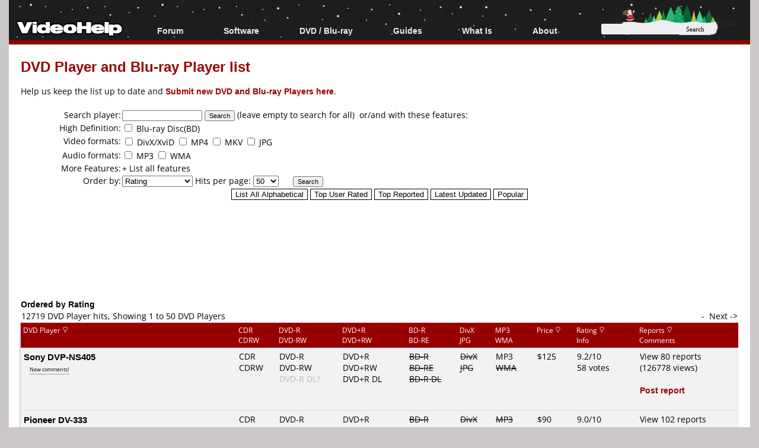

--- FILE ---
content_type: text/html; charset=ISO-8859-1
request_url: https://www.videohelp.com/dvdplayers?DVDname=&DVDselect=&dvdrw=1&Search=Search&Submit2=Search&&&orderby=Rating
body_size: 15927
content:
<!DOCTYPE html>
<html lang="en">
<head>
<meta name="google-site-verification" content="z3e2wRPhgbdm6hHEg4S7H1AMGl-35qL8OIiDf05wTa0"/>
<meta http-equiv="Content-Type" content="text/html; charset=windows-1252"/>
<!--<meta name="viewport" content="width=device-width, initial-scale=0.6">-->

<meta name="description" content="DVD Player and Blu-ray Player List- VideoHelp"/>


<title>DVD Player and Blu-ray Player List- VideoHelp</title>
<link rel="stylesheet" href="/styles/styleswidth1.css" type="text/css"/>
<link rel="stylesheet" href="/styles/stylesd.css?v=129" type="text/css"/>
<link rel="stylesheet" href="/styles/stylesdred.css?v=66" type="text/css"/>

	
<!--[if IE]>
<link rel="stylesheet" href="/styles/styleswidthie.css" type="text/css">
<![endif]-->

<!--<script  src='/oxp/www/d/spcjs.php?id=1'></script>-->
<script src="/js/jquery.min.js"></script>
<script src="/min/b=js&amp;f=overlib/overlib_mini2.js,jquery.colorbox-min.js"></script>


<script type="application/ld+json">
{
  "@context": "http://schema.org",
  "@type": "Organization",
  "url": "https://www.videohelp.com/contact",
  "contactPoint": [{
    "@type": "ContactPoint",
    "email": "support@videohelp.com",
    "telephone": "+46706211338",
    "contactType": "Customer support"
  }]
}
</script>

<!-- Put the following javascript before the closing  tag. -->
<script>
(function() {
  var cx = 'partner-pub-7958603558688719:6824369548'; // Insert your own Custom Search engine ID here
  var gcse = document.createElement('script'); gcse.type = 'text/javascript'; gcse.async = true;
  gcse.src = 'https://cse.google.com/cse.js?cx=' + cx;
  var s = document.getElementsByTagName('script')[0]; s.parentNode.insertBefore(gcse, s);
})();
</script>

<script>
var ol_fgcolor = "#FFFFE1";
var ol_bgcolor = "#000000";
var ol_vauto = 1;
var ol_hauto = 1;
var ol_width = 300;
var ol_cellpad = 5;

var downloaded = false;

</script>
<link rel="stylesheet" href="/styles/colorbox.css" type="text/css" media="screen"/>

<!-- Generated by OpenX 2.8.7 -->
<script > 
<!--// <![CDATA[
    var OA_source = '';
// ]]> -->
</script>

<script type="application/ld+json">

  {
   "@context": "http://schema.org",
   "@type": "WebSite",
   "name" : "VideoHelp",
   "alternateName" : "VideoHelp.com",
   "url": "https://www.videohelp.com/",
   "potentialAction": {
     "@type": "SearchAction",
     "target": "https://www.videohelp.com/search?q={search_term_string}",
     "query-input": "required name=search_term_string"
   }
}
</script>

<link rel="contents" href="/search#browse"/>
<link rel="home"  href="/"/>
<link rel="glossary" href="/glossary"/>
<link rel="help" href="/forum"/>
<link rel="license" href="/contact#copy"/>
<link rel="search" href="/search"/>
<link rel="shortcut icon" href="https://www.videohelp.com/favicon.ico"/>
<link rel="apple-touch-icon" href="/apple-touch-icon.png">
<link rel="apple-touch-icon" sizes="57x57" href="/apple-touch-icon-57x57.png">
<link rel="apple-touch-icon" sizes="114x114" href="/apple-touch-icon-114x114.png">
<link rel="apple-touch-icon" sizes="72x72" href="/apple-touch-icon-72x72.png">
<link rel="apple-touch-icon" sizes="144x144" href="/apple-touch-icon-144x144.png">
<link rel="apple-touch-icon" sizes="60x60" href="/apple-touch-icon-60x60.png">
<link rel="apple-touch-icon" sizes="120x120" href="/apple-touch-icon-120x120.png">
<link rel="apple-touch-icon" sizes="76x76" href="/apple-touch-icon-76x76.png">
<link rel="apple-touch-icon" sizes="152x152" href="/apple-touch-icon-152x152.png">
<link rel="icon" type="image/png" href="/favicon-196x196.png" sizes="196x196" />
<link rel="icon" type="image/png" href="/favicon-96x96.png" sizes="96x96" />
<link rel="icon" type="image/png" href="/favicon-32x32.png" sizes="32x32" />
<link rel="icon" type="image/png" href="/favicon-16x16.png" sizes="16x16" />
<link rel="icon" type="image/png" href="/favicon-128.png" sizes="128x128" />
<meta name="application-name" content="&nbsp;"/>
<meta name="msapplication-TileColor" content="#000000" />
<meta name="msapplication-TileImage" content="mstile-144x144.png" />
<meta name="msapplication-square70x70logo" content="mstile-70x70.png" />
<meta name="msapplication-square150x150logo" content="mstile-150x150.png" />
<meta name="msapplication-wide310x150logo" content="mstile-310x150.png" />
<meta name="msapplication-square310x310logo" content="mstile-310x310.png" />
<link rel="alternate" title="VideoHelp.com forum topics" href="https://forum.videohelp.com/external.php?type=RSS2" type="application/rss+xml"/>
<link rel="alternate" title="VideoHelp.com latest tools/video software" href="/rss/tools" type="application/rss+xml"/>


<!-- Begin Cookie Consent plugin by Silktide - http://silktide.com/cookieconsent 
<script>
    window.cookieconsent_options = {"message":"This website uses cookies for advertisers.","dismiss":"Got it!","learnMore":"Privacy Policy.","link":"https://www.videohelp.com/contact#privacy","theme":"light-floating"};
</script>

<script async src="/js/cookieconsent.php"></script>
 End Cookie Consent plugin -->

<style>
#30e9774 {
visibility: none;
margin-bottom: 30px;
padding: 20px 10px;
text-align: center;
font-weight: bold;
font-size: 16px;
color: #555;
border-radius: 5px;
}
.30e9774 {
visibility: none;
margin-bottom: 30px;
padding: 20px 10px;
text-align: center;
font-weight: bold;
font-size: 16px;
color: #555;
border-radius: 5px;
}
.javascriptoff {
margin-bottom: 30px;
padding: 20px 10px;
text-align: center;
font-weight: bold;
font-size: 16px;
color: #777;
border-radius: 5px;
}

</style>

</head>
<body >


<div id="tablecenter">
 
 <div id="overDiv" style="position:absolute; visibility:hidden; z-index:15000;"></div>
  <div class="header"   >
 	
    <div class="navigation">
    	  <ul>
        	<li><a href="/" style="margin-top:23px;padding-right:0px;padding-left:12px;" class="navigationmenu"><img src="/images/videohelphd.png" alt="VideoHelp" title="VideoHelp" width="180" height="40"/></a></li>
            <li><a href="https://forum.videohelp.com/" style="">Forum</a>
            <ul>
            	<li><a href="https://forum.videohelp.com/">Forum Index</a></li>
            	  <li><a href="https://forum.videohelp.com/search.php?do=getdaily&amp;contenttype=vBForum_Post">Today's Posts</a></li>
            	  <li><a href="https://forum.videohelp.com/search.php?do=getnew">New Posts</a></li>
            	  <li><a href="https://files.videohelp.com">File Uploader</a></li>
                   </ul>
           </li>
                
            <li ><a href="https://www.videohelp.com/software">Software</a>
            	  <ul>
            	   <li><a href="https://www.videohelp.com/software">All software</a></li>
            	  <li><a href="https://www.videohelp.com/software/popular">Popular tools</a></li>
            	  <li><a href="https://www.videohelp.com/software/portable">Portable tools</a></li>
            	  
                     </ul>
            	</li>
            	<li><a style="">DVD / Blu-ray </a>
            	  <ul>
            	  <li><a href="https://www.videohelp.com/dvdhacks">Blu-ray / DVD Region Codes Hacks</a></li>
                    <li><a href="https://www.videohelp.com/dvdplayers">Blu-ray / DVD Players</a></li>
                    <li><a href="https://www.videohelp.com/dvdmedia">Blu-ray / DVD Media </a></li>
            	  
                     </ul>
            	</li>
                    
            
            <li class="mobilehide"><a href="https://www.videohelp.com/guides" style="">Guides</a>
              <ul>
              		<li><a href="https://forum.videohelp.com/forums/48-Video-Streaming-Downloading">Video Streaming Downloading</a></li>
                    <li><a href="https://www.videohelp.com/guides">All guides</a></li>
                    <li><a href="https://www.videohelp.com/articles">Articles</a></li>
                    <li><a href="https://www.videohelp.com/author">Authoring</a></li>
                    <li><a href="https://www.videohelp.com/capture">Capture</a></li>
                    <li><a href="https://www.videohelp.com/convert">Converting</a></li>
                    <li><a href="https://www.videohelp.com/edit">Editing</a></li>
                    <li><a href="https://www.videohelp.com/dvdbackup">DVD and Blu-ray ripping</a></li>
                </ul>
            </li>
               <li class="mobilehide"><a style="">What Is</a>
                <ul>
                    <li><a href="https://www.videohelp.com/hd">Blu-ray, UHD, AVCHD</a></li>
                    <li><a href="https://www.videohelp.com/dvd">DVD</a></li>
                    <li><a href="https://www.videohelp.com/vcd">VCD</a></li>
                    <li><a href="https://www.videohelp.com/glossary">Glossary</a></li>
                </ul>
            </li>
              <li class="mobilehide"><a style="">About</a>
                <ul>
                   <li><a href="https://www.videohelp.com/about">About</a></li>
                    <li><a href="https://www.videohelp.com/contact">Contact</a></li>
                    <li><a href="https://www.videohelp.com/privacy">Privacy</a></li>
                    <li><a href="https://www.videohelp.com/donate">Donate</a></li>
                </ul>
            </li>
            <li>
<form action="/search" style="padding:4px 16px;padding-top:10px;margin-top:28px;" class="mobilehide">
  <div>
    <input style="background-color:#eee;border:0px;font-size:11px;height:16px;max-width:120px;border-radius:3px;margin-bottom:1px;" type="text" name="q"  id="q" size="30" maxlength="255" class="searchbox"/> 
    <input style="color:#000;background-color:#eee;height:19px;width:60px;border:0px;font-size:11px;border-radius:5px;font-family:Verdana;" type="submit" value="Search"/>
  </div>
</form>
</li>
        </ul>
    </div> <!-- navigation -->
 </div><!-- header -->   
 

  
    
    	
  
	<div id="snow"></div>
<div id="Main">

  <div class="spiffywhite5pxfg">
 	<div class="mainergray" >
 		
 		<div class="spiffyredfg" style="margin-bottom:16px;" >
 		<h1 id="TopHeader"  class="TopHeader"><a href='/dvdplayers' class='headerlink'>DVD Player and Blu-ray Player list</a></h1>
 	</div>
 			 
	
	
	  
Help us keep the list up to date and  <a href="/newdvdplayer.php" class='dvdlink'>Submit new DVD and Blu-ray Players here</a>.<br/>                      
                      <br/>
                     
                      						<div style="position:relative;top:2px; margin:1px;">
<b class="spiffyrow1">
  <b class="spiffyrow11"><b></b></b>
  <b class="spiffyrow12"><b></b></b>
  <b class="spiffyrow13"></b>
  <b class="spiffyrow14"></b>
  <b class="spiffyrow15"></b></b>
  	
  </div>  
  <form action="/dvdplayers" method="get" name="search">
                    
                    <table style="width:100%;border:0;border-collapse: collapse; border-spacing: 0px;background-color:#FFFFFF" class="stylelists">
                        
                      <tr style="vertical-align:top;" class="row1noborder"> 
                        <td style="white-space:nowrap"> 
                          <div style="text-align:right">Search 
                              player:</div></td>
                          
                        <td>  
                          <input type="text" id="DVDname" name="DVDname" size="20" maxlength="45" style="font-family:verdana,arial,helvetica,sans-serif;font-style:normal;font-variant:normal;font-weight:normal;font-size:8pt;" value=""/> 
                            <input type="submit" value="Search" name="Submit" style="font-family:verdana,arial,helvetica;font-size:8pt;"/>
                            (leave empty to search for all) &nbsp;or/and with 
                            these features: &nbsp; </td>
                      </tr>
                        
                      
                        
                        <tr style="vertical-align:top;" class="row1noborder"> 
                        <td style="width:14%;white-space:nowrap"> 
                          <div style="text-align:right">High Definition:</div></td>
                          
                        <td style="width:86%"> 
                                 <input name="bd" type="checkbox" id="bd" value="1" />
                                <a href="https://www.videohelp.com/hd" target="_blank">Blu-ray Disc(BD)</a> 
                                <!--<input name="hddvd" type="checkbox" id="hddvd" value="1" >
                                <a href="https://www.videohelp.com/hd" target="_blank">HD DVD</a>-->
                         
                        </td>
                      </tr>
                        
                      <tr style="vertical-align:top;" class="row1noborder"> 
                        <td style="width:14%;white-space:nowrap"> 
                          <div style="text-align:right">Video formats:</div></td>
                          
                        <td style="width:86%"> 
                          <table style="width:100%;border:0;border-collapse: collapse; border-spacing: 0px;" class="row1nobordersearchbox">
                            <tr style="vertical-align:top;" class="row1noborder">
                              <td style="width:10%">
                              <input type="checkbox" name="divx" value="1" />
                                DivX/XviD <input type="checkbox" name="mp4" value="1" />
                                MP4
								<input type="checkbox" name="mkv" value="1" />
                                MKV
                             <input type="checkbox" name="jpg" value="1" />
JPG                                
</td>
                            </tr>
                           
                          </table>
                        </td>
                      </tr>
                        
                      <tr style="vertical-align:top;" class="row1noborder"> 
                        <td style="white-space:nowrap"> 
                          <div style="text-align:right">Audio formats:</div></td>
                          
                        <td> 
                          <input type="checkbox"   name="mp3" value="1"/> 
                            MP3 
                              <input type="checkbox" name="wma" value="1" /> WMA
                                                    </td>
                      </tr>
                      
                           
                
                      <tr style="vertical-align:top;" class="row1noborder"> 
                       <td style="width:14%"> 
                          <div style="text-align:right">More Features:</div></td> 
                          <td style="width:86%"> 
                          <a href="?listall=1">+ List all features</a>
                     </td>
                    </tr>
                     
                                               
                      <tr style="vertical-align:top;" class="row1noborder"> 
                        <td style="vertical-align;middle;white-space:nowrap"> 
                          <div style="text-align:right">Order 
                              by:</div></td>
                          
                        <td> 
                          <select name="orderby" id="select19">
                              <option selected="selected">Name</option>
                              <option>Rating</option>
                              <option>Comments</option>
                              <option>Price</option>
                              <option>Views/Popularity</option>
                              <option>Date</option>
                              <option selected="selected">Rating</option>                          </select>                          
                          Hits per page: 
                            <select name="hits" id="hits">
                              <option >25</option><option selected="selected">50</option><option >100</option><option >150</option><option >200</option>                            </select>
&nbsp;&nbsp;&nbsp;&nbsp;
<input type="submit" value="Search" name="Submit2" style="font-family:verdana,arial,helvetica,sans-serif;font-style:normal;font-variant:normal;font-weight:normal;font-size:8pt;"/> 
                        </td>
                      </tr>
                        
                      <tr style="vertical-align:top;" class="row1noborder"> 
                        <td colspan="2" style="vertical-align;middle;white-space:nowrap"> 
                          <div style="text-align:center"> 
                              <input name="listall" type="submit" id="listall1"  style='font-family:verdana,arial,helvetica,sans-serif;font-style:normal;font-variant:normal;font-weight:normal;font-size:10pt;color:#000000;background-color:#FFFFFF;border-color:#000000;border-width : 1px;' value="List All Alphabetical"/>
                              <input name="listall" type="submit" id="listall2"  style='font-family:verdana,arial,helvetica,sans-serif;font-style:normal;font-variant:normal;font-weight:normal;font-size:10pt;color:#000000;background-color:#FFFFFF;border-color:#000000;border-width : 1px;' value="Top User Rated"/>
                              <input name="listall" type="submit" id="listall3" style='font-family:verdana,arial,helvetica,sans-serif;font-style:normal;font-variant:normal;font-weight:normal;font-size:10pt;color:#000000;background-color:#FFFFFF;border-color:#000000;border-width : 1px;' value="Top Reported"/>
                              <input name="listall" type="submit" id="listall4" style='font-family:verdana,arial,helvetica,sans-serif;font-style:normal;font-variant:normal;font-weight:normal;font-size:10pt;color:#000000;background-color:#FFFFFF;border-color:#000000;border-width : 1px;' value="Latest Updated"/>
                              <input name="listall" type="submit" id="listall5" style='font-family:verdana,arial,helvetica,sans-serif;font-style:normal;font-variant:normal;font-weight:normal;font-size:10pt;color:#000000;background-color:#FFFFFF;border-color:#000000;border-width : 1px;' value="Popular"/>
                          </div></td>
                      </tr>
                    
                    </table>
                    </form>
                    <div style="position:relative;top:-2px; margin:1px;">
                    <b class="spiffyrow1">
  <b class="spiffyrow15"></b>
  <b class="spiffyrow14"></b>
  <b class="spiffyrow13"></b>
  <b class="spiffyrow12"><b></b></b>
  <b class="spiffyrow11"><b></b></b></b>
  </div>
               <br/>
               <div style="position:relative;top:2px; margin:1px;">
                    <b class="spiffyrow1">
  <b class="spiffyrow11"></b>
  <b class="spiffyrow12"></b>
  <b class="spiffyrow13"></b>
  <b class="spiffyrow14"><b></b></b>
  <b class="spiffyrow15"><b></b></b></b>
  </div><div >
   <div style="margin-left: auto ; margin-right: auto ;text-align:center;font-weight:bold;text-align:center;">
   	<noscript><div class="javascriptoff">
 </div></noscript>
<div id="30e9774">
  </div>
 		   	 		<script async src="https://pagead2.googlesyndication.com/pagead/js/adsbygoogle.js"></script>
<!-- Big -->
<ins class="adsbygoogle"
     style="display:inline-block;width:1200px;height:120px"
     data-ad-client="ca-pub-7958603558688719"
     data-ad-slot="7741426996"></ins>
<script>
     (adsbygoogle = window.adsbygoogle || []).push({});
</script>

 		</div></div><div style="position:relative;top:-2px; margin:1px;">
                    <b class="spiffyrow1">
  <b class="spiffyrow15"></b>
  <b class="spiffyrow14"></b>
  <b class="spiffyrow13"></b>
  <b class="spiffyrow12"><b></b></b>
  <b class="spiffyrow11"><b></b></b></b>
  </div>    
                    <br/><span ><b>Ordered by Rating</b></span>                  
                     <table style="width:100%;border:0;border-collapse: collapse; border-spacing: 0px;background-color:#FFFFFF">
                                            <tr> 
                        <td style="width:59%">12719 DVD Player hits, 
                          Showing 
                          1                          to 
                          50                          DVD Players</td>
                        <td style="width:41%"><div style="text-align:right"> 
                                                        &nbsp;-&nbsp; 
                                                        <a href="/dvdplayers?DVDname=&DVDselect=&dvdrw=1&Search=Search&Submit2=Search&&amp;next=50&amp;orderby=Rating#next">Next 
                            -&gt;</a> 
                                                      </div></td>
                      </tr>
                    </table>
                    
                    
                                        
                                        <div style="position:relative;top:2px; margin:1px;">
  <b class="spiffyorange">
  <b class="spiffyorange1b"><b></b></b>
  <b class="spiffyorange5"></b></b>
  </div>
                    <table style="width:100%;border:0;border-collapse: collapse; border-spacing: 0px;background-color:#FFFFFF" class="divTableborder">
                      <tr style="vertical-align:top"> 
                        <td style="width:30%" class="spiffyorangefg tableheader"><a name="comments"></a>DVD 
                          Player <a href="/dvdplayers?DVDname=&DVDselect=&dvdrw=1&Search=Search&Submit2=Search&&amp;orderby=Name" ><img alt="Order by Name" src="/images/arrowdown.gif" width="10" height="10" border="0"/></a></td>
                        <td  style="white-space:wrap" class="spiffyorangefg tableheader">CDR<br/>
                          CDRW</td>
                        <td  style="white-space:wrap" class="spiffyorangefg tableheader">DVD-R<br/>
                          DVD-RW</td>
                        <td  style="white-space:wrap" class="spiffyorangefg tableheader">DVD+R<br/>
                          DVD+RW</td>
                        <td  style="white-space:wrap" class="spiffyorangefg tableheader">BD-R<br/>
                          BD-RE</td>
                        <td  style="white-space:wrap" class="spiffyorangefg tableheader">DivX<br/>
                          JPG</td>
                        <td  style="white-space:wrap" class="spiffyorangefg tableheader">MP3<br/>
                          WMA</td>
                        <td  style="white-space:wrap" class="spiffyorangefg tableheader">Price <a href="/dvdplayers?DVDname=&DVDselect=&dvdrw=1&Search=Search&Submit2=Search&&amp;orderby=Price" ><img  alt="Order by Price" src="/images/arrowdown.gif" width="10" height="10" border="0" /></a></td>
                        <td  style="white-space:wrap" class="spiffyorangefg tableheader">Rating <a href="/dvdplayers?DVDname=&DVDselect=&dvdrw=1&Search=Search&Submit2=Search&&amp;orderby=Rating" ><img alt="Order by Rating"  src="/images/arrowdown.gif" width="10" height="10" border="0" /></a><br/>
                          Info</td>
                        <td  style="white-space:wrap" class="spiffyorangefg tableheader">Reports <a href='/dvdplayers?DVDname=&DVDselect=&dvdrw=1&Search=Search&Submit2=Search&&amp;orderby=Comments' ><img alt='Order by Comments' src='/images/arrowdown.gif' width='10' height='10' border='0' /></a><br/>
                          Comments</td>
                      </tr>
                                            <tr style="vertical-align:top"  > 
                        <td class="stylenormal row1" rowspan="1" > 
                                                    <h2 style="display:inline" class="listfont"><a href='/dvdplayers/sony-dvp-ns405/1193'>Sony DVP-NS405</a></h2> <div style='line-height:150%;'>&nbsp;&nbsp;&nbsp;<span style='font-size: 9px;border-bottom:#9c9c9c 1px solid;padding:1px;'>New comments!</span></div>						  						   </td>
                        <td  class="row1"  style="white-space:wrap" ><span style="color:#000000">CDR</span><br/> 
                          <span style="color:#000000">CDRW</span></td>
                        <td class="row1"  style="white-space:wrap" ><span style="color:#000000">DVD-R</span><br/> 
                          <span style="color:#000000">DVD-RW</span><br/>
                          <span style="color:#BBBBBB">DVD-R DL?</span></td>
                        <td class="row1"  style="white-space:wrap" ><span style="color:#000000">DVD+R</span><br/> 
                          <span style="color:#000000">DVD+RW</span><br/>
                          <span style="color:#000000">DVD+R DL</span></td>
                        <td class="row1"  >
						<span style="color:#000000"><s>BD-R</s></span><br/> 
                          <span style="color:#000000"><s>BD-RE</s></span><br/>
                          <span style="color:#000000"><s>BD-R DL</s></span>						  
						
						  </td>
                        <td class="row1"  ><span style="color:#000000"><s>DivX</s></span><br/>
                                                   
                        <span style="color:#000000"><s>JPG</s></span></td>
                        <td class="row1"  ><span style="color:#000000">MP3</span><br/> 
                          <span style="color:#000000"><s>WMA</s></span></td>
                        <td class="row1"  >$125&nbsp;</td>
                        <td class="row1"  >
                          9.2/10<br/> 58 
                          votes&nbsp;</td>
                        <td class="row1"  style="white-space:wrap" ><a href='/dvdplayers/sony-dvp-ns405/1193#comments'>View 
                          80 reports</a><br/>
                          (126778 views)<br/> 
                          <br/>
                          <a href='/dvdplayerform.php?DVDname=Sony+DVP-NS405' class='dvdlink'>Post report</a>&nbsp;
                          <br/><br/></td>
                      </tr>
                                            <tr style="vertical-align:top"  > 
                        <td class="stylenormal row1" rowspan="1" > 
                                                    <h2 style="display:inline" class="listfont"><a href='/dvdplayers/pioneer-dv-333/287'>Pioneer DV-333</a></h2> <div style='line-height:150%;'>&nbsp;&nbsp;&nbsp;<span style='font-size: 9px;border-bottom:#9c9c9c 1px solid;padding:1px;'>New comments!</span></div>						  						   </td>
                        <td  class="row1"  style="white-space:wrap" ><span style="color:#000000">CDR</span><br/> 
                          <span style="color:#000000">CDRW</span></td>
                        <td class="row1"  style="white-space:wrap" ><span style="color:#000000">DVD-R</span><br/> 
                          <span style="color:#000000">DVD-RW</span><br/>
                          <span style="color:#BBBBBB">DVD-R DL?</span></td>
                        <td class="row1"  style="white-space:wrap" ><span style="color:#000000">DVD+R</span><br/> 
                          <span style="color:#000000">DVD+RW</span><br/>
                          <span style="color:#000000">DVD+R DL</span></td>
                        <td class="row1"  >
						<span style="color:#000000"><s>BD-R</s></span><br/> 
                          <span style="color:#000000"><s>BD-RE</s></span><br/>
                          <span style="color:#000000"><s>BD-R DL</s></span>						  
						
						  </td>
                        <td class="row1"  ><span style="color:#000000"><s>DivX</s></span><br/>
                                                   
                        <span style="color:#BBBBBB">JPG?</span></td>
                        <td class="row1"  ><span style="color:#000000"><s>MP3</s></span><br/> 
                          <span style="color:#000000"><s>WMA</s></span></td>
                        <td class="row1"  >$90&nbsp;</td>
                        <td class="row1"  >
                          9.0/10<br/> 89 
                          votes&nbsp;</td>
                        <td class="row1"  style="white-space:wrap" ><a href='/dvdplayers/pioneer-dv-333/287#comments'>View 
                          102 reports</a><br/>
                          (75370 views)<br/> 
                          <br/>
                          <a href='/dvdplayerform.php?DVDname=Pioneer+DV-333' class='dvdlink'>Post report</a>&nbsp;
                          <br/><br/></td>
                      </tr>
                                            <tr style="vertical-align:top"  > 
                        <td class="stylenormal row1" rowspan="1" > 
                                                    <h2 style="display:inline" class="listfont"><a href='/dvdplayers/pioneer-dv-464/2786'>Pioneer DV-464</a></h2> <div style='line-height:150%;'>&nbsp;&nbsp;&nbsp;<span style='font-size: 9px;border-bottom:#9c9c9c 1px solid;padding:1px;'>New comments!</span></div>						  						   </td>
                        <td  class="row1"  style="white-space:wrap" ><span style="color:#000000">CDR</span><br/> 
                          <span style="color:#000000">CDRW</span></td>
                        <td class="row1"  style="white-space:wrap" ><span style="color:#000000">DVD-R</span><br/> 
                          <span style="color:#000000">DVD-RW</span><br/>
                          <span style="color:#BBBBBB">DVD-R DL?</span></td>
                        <td class="row1"  style="white-space:wrap" ><span style="color:#000000">DVD+R</span><br/> 
                          <span style="color:#000000">DVD+RW</span><br/>
                          <span style="color:#000000">DVD+R DL</span></td>
                        <td class="row1"  >
						<span style="color:#000000"><s>BD-R</s></span><br/> 
                          <span style="color:#000000"><s>BD-RE</s></span><br/>
                          <span style="color:#000000"><s>BD-R DL</s></span>						  
						
						  </td>
                        <td class="row1"  ><span style="color:#000000"><s>DivX</s></span><br/>
                                                   
                        <span style="color:#000000">JPG</span></td>
                        <td class="row1"  ><span style="color:#000000">MP3</span><br/> 
                          <span style="color:#000000">WMA</span></td>
                        <td class="row1"  >$100&nbsp;</td>
                        <td class="row1"  >
                          9.4/10<br/> 20 
                          votes&nbsp;</td>
                        <td class="row1"  style="white-space:wrap" ><a href='/dvdplayers/pioneer-dv-464/2786#comments'>View 
                          22 reports</a><br/>
                          (63631 views)<br/> 
                          <br/>
                          <a href='/dvdplayerform.php?DVDname=Pioneer+DV-464' class='dvdlink'>Post report</a>&nbsp;
                          <br/><br/></td>
                      </tr>
                                            <tr style="vertical-align:top"  > 
                        <td class="stylenormal row1" rowspan="1" > 
                                                    <h2 style="display:inline" class="listfont"><a href='/dvdplayers/sony-dvp-ns900/834'>Sony DVP-NS900</a></h2> <div style='line-height:150%;'>&nbsp;&nbsp;&nbsp;<span style='font-size: 9px;border-bottom:#9c9c9c 1px solid;padding:1px;'>New comments!</span></div>						  						   </td>
                        <td  class="row1"  style="white-space:wrap" ><span style="color:#000000">CDR</span><br/> 
                          <span style="color:#000000">CDRW</span></td>
                        <td class="row1"  style="white-space:wrap" ><span style="color:#000000">DVD-R</span><br/> 
                          <span style="color:#000000">DVD-RW</span><br/>
                          <span style="color:#000000">DVD-R DL</span></td>
                        <td class="row1"  style="white-space:wrap" ><span style="color:#000000">DVD+R</span><br/> 
                          <span style="color:#000000">DVD+RW</span><br/>
                          <span style="color:#000000">DVD+R DL</span></td>
                        <td class="row1"  >
						<span style="color:#000000"><s>BD-R</s></span><br/> 
                          <span style="color:#000000"><s>BD-RE</s></span><br/>
                          <span style="color:#000000"><s>BD-R DL</s></span>						  
						
						  </td>
                        <td class="row1"  ><span style="color:#000000"><s>DivX</s></span><br/>
                                                   
                        <span style="color:#000000"><s>JPG</s></span></td>
                        <td class="row1"  ><span style="color:#000000"><s>MP3</s></span><br/> 
                          <span style="color:#000000"><s>WMA</s></span></td>
                        <td class="row1"  >$200&nbsp;</td>
                        <td class="row1"  >
                          9.3/10<br/> 23 
                          votes&nbsp;</td>
                        <td class="row1"  style="white-space:wrap" ><a href='/dvdplayers/sony-dvp-ns900/834#comments'>View 
                          25 reports</a><br/>
                          (29405 views)<br/> 
                          <br/>
                          <a href='/dvdplayerform.php?DVDname=Sony+DVP-NS900' class='dvdlink'>Post report</a>&nbsp;
                          <br/><br/></td>
                      </tr>
                                            <tr style="vertical-align:top"  > 
                        <td class="stylenormal row1" rowspan="1" > 
                                                    <h2 style="display:inline" class="listfont"><a href='/dvdplayers/dansai-dvd852/923'>Dansai DVD852</a></h2> <div style='line-height:150%;'>&nbsp;&nbsp;&nbsp;<span style='font-size: 9px;border-bottom:#9c9c9c 1px solid;padding:1px;'>New comments!</span></div>						  						   </td>
                        <td  class="row1"  style="white-space:wrap" ><span style="color:#000000">CDR</span><br/> 
                          <span style="color:#000000">CDRW</span></td>
                        <td class="row1"  style="white-space:wrap" ><span style="color:#000000">DVD-R</span><br/> 
                          <span style="color:#000000">DVD-RW</span><br/>
                          <span style="color:#BBBBBB">DVD-R DL?</span></td>
                        <td class="row1"  style="white-space:wrap" ><span style="color:#000000">DVD+R</span><br/> 
                          <span style="color:#000000">DVD+RW</span><br/>
                          <span style="color:#BBBBBB">DVD+R DL?</span></td>
                        <td class="row1"  >
						<span style="color:#000000"><s>BD-R</s></span><br/> 
                          <span style="color:#000000"><s>BD-RE</s></span><br/>
                          <span style="color:#000000"><s>BD-R DL</s></span>						  
						
						  </td>
                        <td class="row1"  ><span style="color:#000000"><s>DivX</s></span><br/>
                                                   
                        <span style="color:#000000">JPG</span></td>
                        <td class="row1"  ><span style="color:#000000">MP3</span><br/> 
                          <span style="color:#000000"><s>WMA</s></span></td>
                        <td class="row1"  >$50&nbsp;</td>
                        <td class="row1"  >
                          9.0/10<br/> 49 
                          votes&nbsp;</td>
                        <td class="row1"  style="white-space:wrap" ><a href='/dvdplayers/dansai-dvd852/923#comments'>View 
                          52 reports</a><br/>
                          (36459 views)<br/> 
                          <br/>
                          <a href='/dvdplayerform.php?DVDname=Dansai+DVD852' class='dvdlink'>Post report</a>&nbsp;
                          <br/><br/></td>
                      </tr>
                                            <tr style="vertical-align:top"  > 
                        <td class="stylenormal row1" rowspan="1" > 
                                                    <h2 style="display:inline" class="listfont"><a href='/dvdplayers/panasonic-dmr-e20/1296'>Panasonic DMR-E20</a></h2> <div style='line-height:150%;'>&nbsp;&nbsp;&nbsp;<span style='font-size: 9px;border-bottom:#9c9c9c 1px solid;padding:1px;'>New comments!</span></div>						  						   </td>
                        <td  class="row1"  style="white-space:wrap" ><span style="color:#000000">CDR</span><br/> 
                          <span style="color:#000000">CDRW</span></td>
                        <td class="row1"  style="white-space:wrap" ><span style="color:#000000">DVD-R</span><br/> 
                          <span style="color:#000000"><s>DVD-RW</s></span><br/>
                          <span style="color:#BBBBBB">DVD-R DL?</span></td>
                        <td class="row1"  style="white-space:wrap" ><span style="color:#000000">DVD+R</span><br/> 
                          <span style="color:#000000"><s>DVD+RW</s></span><br/>
                          <span style="color:#BBBBBB">DVD+R DL?</span></td>
                        <td class="row1"  >
						<span style="color:#000000"><s>BD-R</s></span><br/> 
                          <span style="color:#000000"><s>BD-RE</s></span><br/>
                          <span style="color:#000000"><s>BD-R DL</s></span>						  
						
						  </td>
                        <td class="row1"  ><span style="color:#BBBBBB">DivX?</span><br/>
                                                   
                        <span style="color:#000000"><s>JPG</s></span></td>
                        <td class="row1"  ><span style="color:#000000"><s>MP3</s></span><br/> 
                          <span style="color:#000000"><s>WMA</s></span></td>
                        <td class="row1"  >$175&nbsp;</td>
                        <td class="row1"  >
                          9.0/10<br/> 41 
                          votes&nbsp;</td>
                        <td class="row1"  style="white-space:wrap" ><a href='/dvdplayers/panasonic-dmr-e20/1296#comments'>View 
                          49 reports</a><br/>
                          (74479 views)<br/> 
                          <br/>
                          <a href='/dvdplayerform.php?DVDname=Panasonic+DMR-E20' class='dvdlink'>Post report</a>&nbsp;
                          <br/><br/></td>
                      </tr>
                                            <tr style="vertical-align:top"  > 
                        <td class="stylenormal row1" rowspan="1" > 
                                                    <h2 style="display:inline" class="listfont"><a href='/dvdplayers/harman-kardon-dvd25/1089'>Harman Kardon DVD25</a></h2> <div style='line-height:150%;'>&nbsp;&nbsp;&nbsp;<span style='font-size: 9px;border-bottom:#9c9c9c 1px solid;padding:1px;'>New comments!</span></div>						  						   </td>
                        <td  class="row1"  style="white-space:wrap" ><span style="color:#000000">CDR</span><br/> 
                          <span style="color:#000000">CDRW</span></td>
                        <td class="row1"  style="white-space:wrap" ><span style="color:#000000">DVD-R</span><br/> 
                          <span style="color:#000000">DVD-RW</span><br/>
                          <span style="color:#BBBBBB">DVD-R DL?</span></td>
                        <td class="row1"  style="white-space:wrap" ><span style="color:#000000">DVD+R</span><br/> 
                          <span style="color:#000000">DVD+RW</span><br/>
                          <span style="color:#000000"><s>DVD+R DL</s></span></td>
                        <td class="row1"  >
						<span style="color:#000000"><s>BD-R</s></span><br/> 
                          <span style="color:#000000"><s>BD-RE</s></span><br/>
                          <span style="color:#000000"><s>BD-R DL</s></span>						  
						
						  </td>
                        <td class="row1"  ><span style="color:#000000"><s>DivX</s></span><br/>
                                                   
                        <span style="color:#000000"><s>JPG</s></span></td>
                        <td class="row1"  ><span style="color:#000000">MP3</span><br/> 
                          <span style="color:#000000"><s>WMA</s></span></td>
                        <td class="row1"  >$50&nbsp;</td>
                        <td class="row1"  >
                          9.1/10<br/> 29 
                          votes&nbsp;</td>
                        <td class="row1"  style="white-space:wrap" ><a href='/dvdplayers/harman-kardon-dvd25/1089#comments'>View 
                          34 reports</a><br/>
                          (45620 views)<br/> 
                          <br/>
                          <a href='/dvdplayerform.php?DVDname=Harman+Kardon+DVD25' class='dvdlink'>Post report</a>&nbsp;
                          <br/><br/></td>
                      </tr>
                                            <tr style="vertical-align:top"  > 
                        <td class="stylenormal row1" rowspan="1" > 
                                                    <h2 style="display:inline" class="listfont"><a href='/dvdplayers/pioneer-dv-646/838'>Pioneer DV-646</a></h2> <div style='line-height:150%;'>&nbsp;&nbsp;&nbsp;<span style='font-size: 9px;border-bottom:#9c9c9c 1px solid;padding:1px;'>New comments!</span></div>						  						   </td>
                        <td  class="row1"  style="white-space:wrap" ><span style="color:#000000">CDR</span><br/> 
                          <span style="color:#000000">CDRW</span></td>
                        <td class="row1"  style="white-space:wrap" ><span style="color:#000000">DVD-R</span><br/> 
                          <span style="color:#000000">DVD-RW</span><br/>
                          <span style="color:#BBBBBB">DVD-R DL?</span></td>
                        <td class="row1"  style="white-space:wrap" ><span style="color:#000000">DVD+R</span><br/> 
                          <span style="color:#000000">DVD+RW</span><br/>
                          <span style="color:#000000">DVD+R DL</span></td>
                        <td class="row1"  >
						<span style="color:#000000"><s>BD-R</s></span><br/> 
                          <span style="color:#000000"><s>BD-RE</s></span><br/>
                          <span style="color:#000000"><s>BD-R DL</s></span>						  
						
						  </td>
                        <td class="row1"  ><span style="color:#000000"><s>DivX</s></span><br/>
                                                   
                        <span style="color:#000000"><s>JPG</s></span></td>
                        <td class="row1"  ><span style="color:#000000">MP3</span><br/> 
                          <span style="color:#000000"><s>WMA</s></span></td>
                        <td class="row1"  >$125&nbsp;</td>
                        <td class="row1"  >
                          9.3/10<br/> 20 
                          votes&nbsp;</td>
                        <td class="row1"  style="white-space:wrap" ><a href='/dvdplayers/pioneer-dv-646/838#comments'>View 
                          23 reports</a><br/>
                          (20320 views)<br/> 
                          <br/>
                          <a href='/dvdplayerform.php?DVDname=Pioneer+DV-646' class='dvdlink'>Post report</a>&nbsp;
                          <br/><br/></td>
                      </tr>
                                            <tr style="vertical-align:top"  > 
                        <td class="stylenormal row1" rowspan="1" > 
                                                    <h2 style="display:inline" class="listfont"><a href='/dvdplayers/denon-dvd-2200/3162'>Denon DVD-2200</a></h2> <div style='line-height:150%;'>&nbsp;&nbsp;&nbsp;<span style='font-size: 9px;border-bottom:#9c9c9c 1px solid;padding:1px;'>New comments!</span></div>						  						   </td>
                        <td  class="row1"  style="white-space:wrap" ><span style="color:#000000">CDR</span><br/> 
                          <span style="color:#000000">CDRW</span></td>
                        <td class="row1"  style="white-space:wrap" ><span style="color:#000000">DVD-R</span><br/> 
                          <span style="color:#000000">DVD-RW</span><br/>
                          <span style="color:#BBBBBB">DVD-R DL?</span></td>
                        <td class="row1"  style="white-space:wrap" ><span style="color:#000000">DVD+R</span><br/> 
                          <span style="color:#000000">DVD+RW</span><br/>
                          <span style="color:#000000">DVD+R DL</span></td>
                        <td class="row1"  >
						<span style="color:#000000"><s>BD-R</s></span><br/> 
                          <span style="color:#000000"><s>BD-RE</s></span><br/>
                          <span style="color:#000000"><s>BD-R DL</s></span>						  
						
						  </td>
                        <td class="row1"  ><span style="color:#000000"><s>DivX</s></span><br/>
                                                   
                        <span style="color:#000000">JPG</span></td>
                        <td class="row1"  ><span style="color:#000000">MP3</span><br/> 
                          <span style="color:#000000"><s>WMA</s></span></td>
                        <td class="row1"  >$300&nbsp;</td>
                        <td class="row1"  >
                          9.4/10<br/> 15 
                          votes&nbsp;</td>
                        <td class="row1"  style="white-space:wrap" ><a href='/dvdplayers/denon-dvd-2200/3162#comments'>View 
                          17 reports</a><br/>
                          (42756 views)<br/> 
                          <br/>
                          <a href='/dvdplayerform.php?DVDname=Denon+DVD-2200' class='dvdlink'>Post report</a>&nbsp;
                          <br/><br/></td>
                      </tr>
                                            <tr style="vertical-align:top"  > 
                        <td class="stylenormal row1" rowspan="1" > 
                                                    <h2 style="display:inline" class="listfont"><a href='/dvdplayers/sony-dvp-ns715p/1247'>Sony DVP-NS715P</a></h2> <div style='line-height:150%;'>&nbsp;&nbsp;&nbsp;<span style='font-size: 9px;border-bottom:#9c9c9c 1px solid;padding:1px;'>New comments!</span></div>						  						   </td>
                        <td  class="row1"  style="white-space:wrap" ><span style="color:#000000">CDR</span><br/> 
                          <span style="color:#000000">CDRW</span></td>
                        <td class="row1"  style="white-space:wrap" ><span style="color:#000000">DVD-R</span><br/> 
                          <span style="color:#000000">DVD-RW</span><br/>
                          <span style="color:#BBBBBB">DVD-R DL?</span></td>
                        <td class="row1"  style="white-space:wrap" ><span style="color:#000000">DVD+R</span><br/> 
                          <span style="color:#000000">DVD+RW</span><br/>
                          <span style="color:#000000">DVD+R DL</span></td>
                        <td class="row1"  >
						<span style="color:#000000"><s>BD-R</s></span><br/> 
                          <span style="color:#000000"><s>BD-RE</s></span><br/>
                          <span style="color:#000000"><s>BD-R DL</s></span>						  
						
						  </td>
                        <td class="row1"  ><span style="color:#000000"><s>DivX</s></span><br/>
                                                   
                        <span style="color:#000000"><s>JPG</s></span></td>
                        <td class="row1"  ><span style="color:#000000">MP3</span><br/> 
                          <span style="color:#000000"><s>WMA</s></span></td>
                        <td class="row1"  >$100&nbsp;</td>
                        <td class="row1"  >
                          8.8/10<br/> 96 
                          votes&nbsp;</td>
                        <td class="row1"  style="white-space:wrap" ><a href='/dvdplayers/sony-dvp-ns715p/1247#comments'>View 
                          108 reports</a><br/>
                          (77500 views)<br/> 
                          <br/>
                          <a href='/dvdplayerform.php?DVDname=Sony+DVP-NS715P' class='dvdlink'>Post report</a>&nbsp;
                          <br/><br/></td>
                      </tr>
                                            <tr style="vertical-align:top"  > 
                        <td class="stylenormal row1" rowspan="1" > 
                                                    <h2 style="display:inline" class="listfont"><a href='/dvdplayers/pioneer-dv-341/722'>Pioneer DV-341</a></h2> <div style='line-height:150%;'>&nbsp;&nbsp;&nbsp;<span style='font-size: 9px;border-bottom:#9c9c9c 1px solid;padding:1px;'>New comments!</span></div>						  						   </td>
                        <td  class="row1"  style="white-space:wrap" ><span style="color:#000000">CDR</span><br/> 
                          <span style="color:#000000">CDRW</span></td>
                        <td class="row1"  style="white-space:wrap" ><span style="color:#000000">DVD-R</span><br/> 
                          <span style="color:#000000">DVD-RW</span><br/>
                          <span style="color:#BBBBBB">DVD-R DL?</span></td>
                        <td class="row1"  style="white-space:wrap" ><span style="color:#000000">DVD+R</span><br/> 
                          <span style="color:#000000">DVD+RW</span><br/>
                          <span style="color:#BBBBBB">DVD+R DL?</span></td>
                        <td class="row1"  >
						<span style="color:#000000"><s>BD-R</s></span><br/> 
                          <span style="color:#000000"><s>BD-RE</s></span><br/>
                          <span style="color:#000000"><s>BD-R DL</s></span>						  
						
						  </td>
                        <td class="row1"  ><span style="color:#BBBBBB">DivX?</span><br/>
                                                   
                        <span style="color:#000000"><s>JPG</s></span></td>
                        <td class="row1"  ><span style="color:#000000"><s>MP3</s></span><br/> 
                          <span style="color:#BBBBBB">WMA?</span></td>
                        <td class="row1"  >$100&nbsp;</td>
                        <td class="row1"  >
                          9.5/10<br/> 13 
                          votes&nbsp;</td>
                        <td class="row1"  style="white-space:wrap" ><a href='/dvdplayers/pioneer-dv-341/722#comments'>View 
                          15 reports</a><br/>
                          (24910 views)<br/> 
                          <br/>
                          <a href='/dvdplayerform.php?DVDname=Pioneer+DV-341' class='dvdlink'>Post report</a>&nbsp;
                          <br/><br/></td>
                      </tr>
                                            <tr style="vertical-align:top"  > 
                        <td class="stylenormal row1" rowspan="1" > 
                                                    <h2 style="display:inline" class="listfont"><a href='/dvdplayers/jvc-xv-n5sl/1940'>JVC XV-N5SL</a></h2> <div style='line-height:150%;'>&nbsp;&nbsp;&nbsp;<span style='font-size: 9px;border-bottom:#9c9c9c 1px solid;padding:1px;'>New comments!</span></div>						  						   </td>
                        <td  class="row1"  style="white-space:wrap" ><span style="color:#000000">CDR</span><br/> 
                          <span style="color:#000000">CDRW</span></td>
                        <td class="row1"  style="white-space:wrap" ><span style="color:#000000">DVD-R</span><br/> 
                          <span style="color:#000000">DVD-RW</span><br/>
                          <span style="color:#BBBBBB">DVD-R DL?</span></td>
                        <td class="row1"  style="white-space:wrap" ><span style="color:#000000">DVD+R</span><br/> 
                          <span style="color:#000000">DVD+RW</span><br/>
                          <span style="color:#000000"><s>DVD+R DL</s></span></td>
                        <td class="row1"  >
						<span style="color:#000000"><s>BD-R</s></span><br/> 
                          <span style="color:#000000"><s>BD-RE</s></span><br/>
                          <span style="color:#000000"><s>BD-R DL</s></span>						  
						
						  </td>
                        <td class="row1"  ><span style="color:#000000"><s>DivX</s></span><br/>
                                                   
                        <span style="color:#000000">JPG</span></td>
                        <td class="row1"  ><span style="color:#000000">MP3</span><br/> 
                          <span style="color:#000000"><s>WMA</s></span></td>
                        <td class="row1"  >$80&nbsp;</td>
                        <td class="row1"  >
                          9.1/10<br/> 24 
                          votes&nbsp;</td>
                        <td class="row1"  style="white-space:wrap" ><a href='/dvdplayers/jvc-xv-n5sl/1940#comments'>View 
                          27 reports</a><br/>
                          (29350 views)<br/> 
                          <br/>
                          <a href='/dvdplayerform.php?DVDname=JVC+XV-N5SL' class='dvdlink'>Post report</a>&nbsp;
                          <br/><br/></td>
                      </tr>
                                            <tr style="vertical-align:top"  > 
                        <td class="stylenormal row1" rowspan="1" > 
                                                    <h2 style="display:inline" class="listfont"><a href='/dvdplayers/jvc-xv-n44sl/2502'>JVC XV-N44SL</a></h2> <div style='line-height:150%;'>&nbsp;&nbsp;&nbsp;<span style='font-size: 9px;border-bottom:#9c9c9c 1px solid;padding:1px;'>New comments!</span></div>						  						   </td>
                        <td  class="row1"  style="white-space:wrap" ><span style="color:#000000">CDR</span><br/> 
                          <span style="color:#000000">CDRW</span></td>
                        <td class="row1"  style="white-space:wrap" ><span style="color:#000000">DVD-R</span><br/> 
                          <span style="color:#000000">DVD-RW</span><br/>
                          <span style="color:#BBBBBB">DVD-R DL?</span></td>
                        <td class="row1"  style="white-space:wrap" ><span style="color:#000000">DVD+R</span><br/> 
                          <span style="color:#000000">DVD+RW</span><br/>
                          <span style="color:#BBBBBB">DVD+R DL?</span></td>
                        <td class="row1"  >
						<span style="color:#000000"><s>BD-R</s></span><br/> 
                          <span style="color:#000000"><s>BD-RE</s></span><br/>
                          <span style="color:#000000"><s>BD-R DL</s></span>						  
						
						  </td>
                        <td class="row1"  ><span style="color:#000000"><s>DivX</s></span><br/>
                                                   
                        <span style="color:#000000">JPG</span></td>
                        <td class="row1"  ><span style="color:#000000">MP3</span><br/> 
                          <span style="color:#BBBBBB">WMA?</span></td>
                        <td class="row1"  >$60&nbsp;</td>
                        <td class="row1"  >
                          8.9/10<br/> 35 
                          votes&nbsp;</td>
                        <td class="row1"  style="white-space:wrap" ><a href='/dvdplayers/jvc-xv-n44sl/2502#comments'>View 
                          37 reports</a><br/>
                          (51871 views)<br/> 
                          <br/>
                          <a href='/dvdplayerform.php?DVDname=JVC+XV-N44SL' class='dvdlink'>Post report</a>&nbsp;
                          <br/><br/></td>
                      </tr>
                                            <tr style="vertical-align:top"  > 
                        <td class="stylenormal row1" rowspan="1" > 
                                                    <h2 style="display:inline" class="listfont"><a href='/dvdplayers/cyberhome-ch-dvd-400/2683'>Cyberhome CH-DVD 400</a></h2> <div style='line-height:150%;'>&nbsp;&nbsp;&nbsp;<span style='font-size: 9px;border-bottom:#9c9c9c 1px solid;padding:1px;'>New comments!</span></div>						  						   </td>
                        <td  class="row1"  style="white-space:wrap" ><span style="color:#000000">CDR</span><br/> 
                          <span style="color:#000000">CDRW</span></td>
                        <td class="row1"  style="white-space:wrap" ><span style="color:#000000">DVD-R</span><br/> 
                          <span style="color:#000000">DVD-RW</span><br/>
                          <span style="color:#BBBBBB">DVD-R DL?</span></td>
                        <td class="row1"  style="white-space:wrap" ><span style="color:#000000">DVD+R</span><br/> 
                          <span style="color:#000000">DVD+RW</span><br/>
                          <span style="color:#BBBBBB">DVD+R DL?</span></td>
                        <td class="row1"  >
						<span style="color:#000000"><s>BD-R</s></span><br/> 
                          <span style="color:#000000"><s>BD-RE</s></span><br/>
                          <span style="color:#000000"><s>BD-R DL</s></span>						  
						
						  </td>
                        <td class="row1"  ><span style="color:#000000"><s>DivX</s></span><br/>
                                                   
                        <span style="color:#000000">JPG</span></td>
                        <td class="row1"  ><span style="color:#000000">MP3</span><br/> 
                          <span style="color:#000000">WMA</span></td>
                        <td class="row1"  >$40&nbsp;</td>
                        <td class="row1"  >
                          9.0/10<br/> 25 
                          votes&nbsp;</td>
                        <td class="row1"  style="white-space:wrap" ><a href='/dvdplayers/cyberhome-ch-dvd-400/2683#comments'>View 
                          32 reports</a><br/>
                          (62870 views)<br/> 
                          <br/>
                          <a href='/dvdplayerform.php?DVDname=Cyberhome+CH-DVD+400' class='dvdlink'>Post report</a>&nbsp;
                          <br/><br/></td>
                      </tr>
                                            <tr style="vertical-align:top"  > 
                        <td class="stylenormal row1" rowspan="1" > 
                                                    <h2 style="display:inline" class="listfont"><a href='/dvdplayers/sanyo-dwm-370/660'>Sanyo DWM-370</a></h2> <div style='line-height:150%;'>&nbsp;&nbsp;&nbsp;<span style='font-size: 9px;border-bottom:#9c9c9c 1px solid;padding:1px;'>New comments!</span></div>						  						   </td>
                        <td  class="row1"  style="white-space:wrap" ><span style="color:#000000">CDR</span><br/> 
                          <span style="color:#000000">CDRW</span></td>
                        <td class="row1"  style="white-space:wrap" ><span style="color:#000000">DVD-R</span><br/> 
                          <span style="color:#000000"><s>DVD-RW</s></span><br/>
                          <span style="color:#BBBBBB">DVD-R DL?</span></td>
                        <td class="row1"  style="white-space:wrap" ><span style="color:#000000">DVD+R</span><br/> 
                          <span style="color:#000000">DVD+RW</span><br/>
                          <span style="color:#BBBBBB">DVD+R DL?</span></td>
                        <td class="row1"  >
						<span style="color:#000000"><s>BD-R</s></span><br/> 
                          <span style="color:#000000"><s>BD-RE</s></span><br/>
                          <span style="color:#000000"><s>BD-R DL</s></span>						  
						
						  </td>
                        <td class="row1"  ><span style="color:#000000"><s>DivX</s></span><br/>
                                                   
                        <span style="color:#000000"><s>JPG</s></span></td>
                        <td class="row1"  ><span style="color:#000000">MP3</span><br/> 
                          <span style="color:#000000"><s>WMA</s></span></td>
                        <td class="row1"  >$90&nbsp;</td>
                        <td class="row1"  >
                          8.8/10<br/> 53 
                          votes&nbsp;</td>
                        <td class="row1"  style="white-space:wrap" ><a href='/dvdplayers/sanyo-dwm-370/660#comments'>View 
                          58 reports</a><br/>
                          (34545 views)<br/> 
                          <br/>
                          <a href='/dvdplayerform.php?DVDname=Sanyo+DWM-370' class='dvdlink'>Post report</a>&nbsp;
                          <br/><br/></td>
                      </tr>
                                            <tr style="vertical-align:top"  > 
                        <td class="stylenormal row1" rowspan="1" > 
                                                    <h2 style="display:inline" class="listfont"><a href='/dvdplayers/pacific-dvd-1002/2184'>Pacific DVD-1002</a></h2> <div style='line-height:150%;'>&nbsp;&nbsp;&nbsp;<span style='font-size: 9px;border-bottom:#9c9c9c 1px solid;padding:1px;'>New comments!</span></div>						  						   </td>
                        <td  class="row1"  style="white-space:wrap" ><span style="color:#000000">CDR</span><br/> 
                          <span style="color:#000000">CDRW</span></td>
                        <td class="row1"  style="white-space:wrap" ><span style="color:#000000">DVD-R</span><br/> 
                          <span style="color:#000000">DVD-RW</span><br/>
                          <span style="color:#000000"><s>DVD-R DL</s></span></td>
                        <td class="row1"  style="white-space:wrap" ><span style="color:#000000">DVD+R</span><br/> 
                          <span style="color:#000000">DVD+RW</span><br/>
                          <span style="color:#000000"><s>DVD+R DL</s></span></td>
                        <td class="row1"  >
						<span style="color:#000000"><s>BD-R</s></span><br/> 
                          <span style="color:#000000"><s>BD-RE</s></span><br/>
                          <span style="color:#000000"><s>BD-R DL</s></span>						  
						
						  </td>
                        <td class="row1"  ><span style="color:#000000"><s>DivX</s></span><br/>
                                                   
                        <span style="color:#000000">JPG</span></td>
                        <td class="row1"  ><span style="color:#000000">MP3</span><br/> 
                          <span style="color:#000000"><s>WMA</s></span></td>
                        <td class="row1"  >$40&nbsp;</td>
                        <td class="row1"  >
                          8.7/10<br/> 84 
                          votes&nbsp;</td>
                        <td class="row1"  style="white-space:wrap" ><a href='/dvdplayers/pacific-dvd-1002/2184#comments'>View 
                          108 reports</a><br/>
                          (109584 views)<br/> 
                          <br/>
                          <a href='/dvdplayerform.php?DVDname=Pacific+DVD-1002' class='dvdlink'>Post report</a>&nbsp;
                          <br/><br/></td>
                      </tr>
                                            <tr style="vertical-align:top"  > 
                        <td class="stylenormal row1" rowspan="1" > 
                                                    <h2 style="display:inline" class="listfont"><a href='/dvdplayers/pioneer-dv-444/703'>Pioneer DV-444</a></h2> <div style='line-height:150%;'>&nbsp;&nbsp;&nbsp;<span style='font-size: 9px;border-bottom:#9c9c9c 1px solid;padding:1px;'>New comments!</span></div>						  						   </td>
                        <td  class="row1"  style="white-space:wrap" ><span style="color:#000000">CDR</span><br/> 
                          <span style="color:#000000">CDRW</span></td>
                        <td class="row1"  style="white-space:wrap" ><span style="color:#000000">DVD-R</span><br/> 
                          <span style="color:#000000">DVD-RW</span><br/>
                          <span style="color:#BBBBBB">DVD-R DL?</span></td>
                        <td class="row1"  style="white-space:wrap" ><span style="color:#000000">DVD+R</span><br/> 
                          <span style="color:#000000">DVD+RW</span><br/>
                          <span style="color:#000000">DVD+R DL</span></td>
                        <td class="row1"  >
						<span style="color:#000000"><s>BD-R</s></span><br/> 
                          <span style="color:#000000"><s>BD-RE</s></span><br/>
                          <span style="color:#000000"><s>BD-R DL</s></span>						  
						
						  </td>
                        <td class="row1"  ><span style="color:#000000"><s>DivX</s></span><br/>
                                                   
                        <span style="color:#000000"><s>JPG</s></span></td>
                        <td class="row1"  ><span style="color:#000000">MP3</span><br/> 
                          <span style="color:#000000"><s>WMA</s></span></td>
                        <td class="row1"  >$90&nbsp;</td>
                        <td class="row1"  >
                          8.7/10<br/> 131 
                          votes&nbsp;</td>
                        <td class="row1"  style="white-space:wrap" ><a href='/dvdplayers/pioneer-dv-444/703#comments'>View 
                          152 reports</a><br/>
                          (122089 views)<br/> 
                          <br/>
                          <a href='/dvdplayerform.php?DVDname=Pioneer+DV-444' class='dvdlink'>Post report</a>&nbsp;
                          <br/><br/></td>
                      </tr>
                                            <tr style="vertical-align:top"  > 
                        <td class="stylenormal row1" rowspan="1" > 
                                                    <h2 style="display:inline" class="listfont"><a href='/dvdplayers/philips-dvp520/4198'>Philips DVP520</a></h2> <div style='line-height:150%;'>&nbsp;&nbsp;&nbsp;<span style='font-size: 9px;border-bottom:#9c9c9c 1px solid;padding:1px;'>New comments!</span></div>						  						   </td>
                        <td  class="row1"  style="white-space:wrap" ><span style="color:#000000">CDR</span><br/> 
                          <span style="color:#000000">CDRW</span></td>
                        <td class="row1"  style="white-space:wrap" ><span style="color:#000000">DVD-R</span><br/> 
                          <span style="color:#000000">DVD-RW</span><br/>
                          <span style="color:#BBBBBB">DVD-R DL?</span></td>
                        <td class="row1"  style="white-space:wrap" ><span style="color:#000000">DVD+R</span><br/> 
                          <span style="color:#000000">DVD+RW</span><br/>
                          <span style="color:#000000">DVD+R DL</span></td>
                        <td class="row1"  >
						<span style="color:#000000"><s>BD-R</s></span><br/> 
                          <span style="color:#000000"><s>BD-RE</s></span><br/>
                          <span style="color:#000000"><s>BD-R DL</s></span>						  
						
						  </td>
                        <td class="row1"  ><span style="color:#000000"><s>DivX</s></span><br/>
                                                   
                        <span style="color:#000000">JPG</span></td>
                        <td class="row1"  ><span style="color:#000000">MP3</span><br/> 
                          <span style="color:#000000"><s>WMA</s></span></td>
                        <td class="row1"  >$70&nbsp;</td>
                        <td class="row1"  >
                          9.0/10<br/> 23 
                          votes&nbsp;</td>
                        <td class="row1"  style="white-space:wrap" ><a href='/dvdplayers/philips-dvp520/4198#comments'>View 
                          25 reports</a><br/>
                          (68392 views)<br/> 
                          <br/>
                          <a href='/dvdplayerform.php?DVDname=Philips+DVP520' class='dvdlink'>Post report</a>&nbsp;
                          <br/><br/></td>
                      </tr>
                                            <tr style="vertical-align:top"  > 
                        <td class="stylenormal row1" rowspan="1" > 
                                                    <h2 style="display:inline" class="listfont"><a href='/dvdplayers/pioneer-dv-c503d/305'>Pioneer DV-C503D</a></h2> <div style='line-height:150%;'>&nbsp;&nbsp;&nbsp;<span style='font-size: 9px;border-bottom:#9c9c9c 1px solid;padding:1px;'>New comments!</span></div>						  						   </td>
                        <td  class="row1"  style="white-space:wrap" ><span style="color:#000000">CDR</span><br/> 
                          <span style="color:#000000">CDRW</span></td>
                        <td class="row1"  style="white-space:wrap" ><span style="color:#000000">DVD-R</span><br/> 
                          <span style="color:#000000">DVD-RW</span><br/>
                          <span style="color:#BBBBBB">DVD-R DL?</span></td>
                        <td class="row1"  style="white-space:wrap" ><span style="color:#000000">DVD+R</span><br/> 
                          <span style="color:#000000">DVD+RW</span><br/>
                          <span style="color:#000000">DVD+R DL</span></td>
                        <td class="row1"  >
						<span style="color:#000000"><s>BD-R</s></span><br/> 
                          <span style="color:#000000"><s>BD-RE</s></span><br/>
                          <span style="color:#000000"><s>BD-R DL</s></span>						  
						
						  </td>
                        <td class="row1"  ><span style="color:#000000"><s>DivX</s></span><br/>
                                                   
                        <span style="color:#000000"><s>JPG</s></span></td>
                        <td class="row1"  ><span style="color:#000000"><s>MP3</s></span><br/> 
                          <span style="color:#000000"><s>WMA</s></span></td>
                        <td class="row1"  >$100&nbsp;</td>
                        <td class="row1"  >
                          8.8/10<br/> 47 
                          votes&nbsp;</td>
                        <td class="row1"  style="white-space:wrap" ><a href='/dvdplayers/pioneer-dv-c503d/305#comments'>View 
                          48 reports</a><br/>
                          (29238 views)<br/> 
                          <br/>
                          <a href='/dvdplayerform.php?DVDname=Pioneer+DV-C503D' class='dvdlink'>Post report</a>&nbsp;
                          <br/><br/></td>
                      </tr>
                                            <tr style="vertical-align:top"  > 
                        <td class="stylenormal row1" rowspan="1" > 
                                                    <h2 style="display:inline" class="listfont"><a href='/dvdplayers/pioneer-dv-434/290'>Pioneer DV-434</a></h2> <div style='line-height:150%;'>&nbsp;&nbsp;&nbsp;<span style='font-size: 9px;border-bottom:#9c9c9c 1px solid;padding:1px;'>New comments!</span></div>						  						   </td>
                        <td  class="row1"  style="white-space:wrap" ><span style="color:#000000">CDR</span><br/> 
                          <span style="color:#000000">CDRW</span></td>
                        <td class="row1"  style="white-space:wrap" ><span style="color:#000000">DVD-R</span><br/> 
                          <span style="color:#000000">DVD-RW</span><br/>
                          <span style="color:#000000"><s>DVD-R DL</s></span></td>
                        <td class="row1"  style="white-space:wrap" ><span style="color:#000000">DVD+R</span><br/> 
                          <span style="color:#000000">DVD+RW</span><br/>
                          <span style="color:#000000"><s>DVD+R DL</s></span></td>
                        <td class="row1"  >
						<span style="color:#000000"><s>BD-R</s></span><br/> 
                          <span style="color:#000000"><s>BD-RE</s></span><br/>
                          <span style="color:#000000"><s>BD-R DL</s></span>						  
						
						  </td>
                        <td class="row1"  ><span style="color:#000000"><s>DivX</s></span><br/>
                                                   
                        <span style="color:#000000"><s>JPG</s></span></td>
                        <td class="row1"  ><span style="color:#000000"><s>MP3</s></span><br/> 
                          <span style="color:#000000"><s>WMA</s></span></td>
                        <td class="row1"  >$80&nbsp;</td>
                        <td class="row1"  >
                          8.8/10<br/> 46 
                          votes&nbsp;</td>
                        <td class="row1"  style="white-space:wrap" ><a href='/dvdplayers/pioneer-dv-434/290#comments'>View 
                          53 reports</a><br/>
                          (41294 views)<br/> 
                          <br/>
                          <a href='/dvdplayerform.php?DVDname=Pioneer+DV-434' class='dvdlink'>Post report</a>&nbsp;
                          <br/><br/></td>
                      </tr>
                                            <tr style="vertical-align:top"  > 
                        <td class="stylenormal row1" rowspan="1" > 
                                                    <h2 style="display:inline" class="listfont"><a href='/dvdplayers/norcent-dp-300/1681'>Norcent DP 300</a></h2> <div style='line-height:150%;'>&nbsp;&nbsp;&nbsp;<span style='font-size: 9px;border-bottom:#9c9c9c 1px solid;padding:1px;'>New comments!</span></div>						  						   </td>
                        <td  class="row1"  style="white-space:wrap" ><span style="color:#000000">CDR</span><br/> 
                          <span style="color:#000000">CDRW</span></td>
                        <td class="row1"  style="white-space:wrap" ><span style="color:#000000">DVD-R</span><br/> 
                          <span style="color:#000000">DVD-RW</span><br/>
                          <span style="color:#BBBBBB">DVD-R DL?</span></td>
                        <td class="row1"  style="white-space:wrap" ><span style="color:#000000">DVD+R</span><br/> 
                          <span style="color:#000000">DVD+RW</span><br/>
                          <span style="color:#000000"><s>DVD+R DL</s></span></td>
                        <td class="row1"  >
						<span style="color:#000000"><s>BD-R</s></span><br/> 
                          <span style="color:#000000"><s>BD-RE</s></span><br/>
                          <span style="color:#000000"><s>BD-R DL</s></span>						  
						
						  </td>
                        <td class="row1"  ><span style="color:#000000"><s>DivX</s></span><br/>
                                                   
                        <span style="color:#000000">JPG</span></td>
                        <td class="row1"  ><span style="color:#000000">MP3</span><br/> 
                          <span style="color:#000000"><s>WMA</s></span></td>
                        <td class="row1"  >$40&nbsp;</td>
                        <td class="row1"  >
                          8.7/10<br/> 96 
                          votes&nbsp;</td>
                        <td class="row1"  style="white-space:wrap" ><a href='/dvdplayers/norcent-dp-300/1681#comments'>View 
                          106 reports</a><br/>
                          (60708 views)<br/> 
                          <br/>
                          <a href='/dvdplayerform.php?DVDname=Norcent+DP+300' class='dvdlink'>Post report</a>&nbsp;
                          <br/><br/></td>
                      </tr>
                                            <tr style="vertical-align:top"  > 
                        <td class="stylenormal row1" rowspan="1" > 
                                                    <h2 style="display:inline" class="listfont"><a href='/dvdplayers/pioneer-dv-656a/1416'>Pioneer DV-656A</a></h2> <div style='line-height:150%;'>&nbsp;&nbsp;&nbsp;<span style='font-size: 9px;border-bottom:#9c9c9c 1px solid;padding:1px;'>New comments!</span></div>						  						   </td>
                        <td  class="row1"  style="white-space:wrap" ><span style="color:#000000">CDR</span><br/> 
                          <span style="color:#000000">CDRW</span></td>
                        <td class="row1"  style="white-space:wrap" ><span style="color:#000000">DVD-R</span><br/> 
                          <span style="color:#000000">DVD-RW</span><br/>
                          <span style="color:#BBBBBB">DVD-R DL?</span></td>
                        <td class="row1"  style="white-space:wrap" ><span style="color:#000000">DVD+R</span><br/> 
                          <span style="color:#000000">DVD+RW</span><br/>
                          <span style="color:#000000">DVD+R DL</span></td>
                        <td class="row1"  >
						<span style="color:#000000"><s>BD-R</s></span><br/> 
                          <span style="color:#000000"><s>BD-RE</s></span><br/>
                          <span style="color:#000000"><s>BD-R DL</s></span>						  
						
						  </td>
                        <td class="row1"  ><span style="color:#000000"><s>DivX</s></span><br/>
                                                   
                        <span style="color:#000000">JPG</span></td>
                        <td class="row1"  ><span style="color:#000000">MP3</span><br/> 
                          <span style="color:#000000"><s>WMA</s></span></td>
                        <td class="row1"  >$60&nbsp;</td>
                        <td class="row1"  >
                          8.8/10<br/> 32 
                          votes&nbsp;</td>
                        <td class="row1"  style="white-space:wrap" ><a href='/dvdplayers/pioneer-dv-656a/1416#comments'>View 
                          33 reports</a><br/>
                          (48433 views)<br/> 
                          <br/>
                          <a href='/dvdplayerform.php?DVDname=Pioneer+DV-656A' class='dvdlink'>Post report</a>&nbsp;
                          <br/><br/></td>
                      </tr>
                                            <tr style="vertical-align:top"  > 
                        <td class="stylenormal row1" rowspan="1" > 
                                                    <h2 style="display:inline" class="listfont"><a href='/dvdplayers/pioneer-dv-575a/4325'>Pioneer DV-575A</a></h2> <div style='line-height:150%;'>&nbsp;&nbsp;&nbsp;<span style='font-size: 9px;border-bottom:#9c9c9c 1px solid;padding:1px;'>New comments!</span></div>						  <br/><br/><span><span style="color:Gray">Chipset:</span> <a href='/dvdplayers?chipset=MediaTek MT1389EE'><span style="color:black">MediaTek MT1389EE</span></a></span>						   </td>
                        <td  class="row1"  style="white-space:wrap" ><span style="color:#000000">CDR</span><br/> 
                          <span style="color:#000000">CDRW</span></td>
                        <td class="row1"  style="white-space:wrap" ><span style="color:#000000">DVD-R</span><br/> 
                          <span style="color:#000000">DVD-RW</span><br/>
                          <span style="color:#000000"><s>DVD-R DL</s></span></td>
                        <td class="row1"  style="white-space:wrap" ><span style="color:#000000">DVD+R</span><br/> 
                          <span style="color:#000000">DVD+RW</span><br/>
                          <span style="color:#000000">DVD+R DL</span></td>
                        <td class="row1"  >
						<span style="color:#000000"><s>BD-R</s></span><br/> 
                          <span style="color:#000000"><s>BD-RE</s></span><br/>
                          <span style="color:#000000"><s>BD-R DL</s></span>						  
						
						  </td>
                        <td class="row1"  ><span style="color:#000000">DivX</span><br/>
                                                   
                        <span style="color:#000000">JPG</span></td>
                        <td class="row1"  ><span style="color:#000000">MP3</span><br/> 
                          <span style="color:#000000">WMA</span></td>
                        <td class="row1"  >$175&nbsp;</td>
                        <td class="row1"  >
                          8.8/10<br/> 41 
                          votes&nbsp;</td>
                        <td class="row1"  style="white-space:wrap" ><a href='/dvdplayers/pioneer-dv-575a/4325#comments'>View 
                          41 reports</a><br/>
                          (145652 views)<br/> 
                          <br/>
                          <a href='/dvdplayerform.php?DVDname=Pioneer+DV-575A' class='dvdlink'>Post report</a>&nbsp;
                          <br/><br/></td>
                      </tr>
                                            <tr style="vertical-align:top"  > 
                        <td class="stylenormal row1" rowspan="1" > 
                                                    <h2 style="display:inline" class="listfont"><a href='/dvdplayers/sony-dvp-s735d/442'>Sony DVP-S735D</a></h2> <div style='line-height:150%;'>&nbsp;&nbsp;&nbsp;<span style='font-size: 9px;border-bottom:#9c9c9c 1px solid;padding:1px;'>New comments!</span></div>						  						   </td>
                        <td  class="row1"  style="white-space:wrap" ><span style="color:#000000"><s>CDR</s></span><br/> 
                          <span style="color:#000000">CDRW</span></td>
                        <td class="row1"  style="white-space:wrap" ><span style="color:#000000">DVD-R</span><br/> 
                          <span style="color:#000000">DVD-RW</span><br/>
                          <span style="color:#BBBBBB">DVD-R DL?</span></td>
                        <td class="row1"  style="white-space:wrap" ><span style="color:#000000">DVD+R</span><br/> 
                          <span style="color:#000000">DVD+RW</span><br/>
                          <span style="color:#000000">DVD+R DL</span></td>
                        <td class="row1"  >
						<span style="color:#000000"><s>BD-R</s></span><br/> 
                          <span style="color:#000000"><s>BD-RE</s></span><br/>
                          <span style="color:#000000"><s>BD-R DL</s></span>						  
						
						  </td>
                        <td class="row1"  ><span style="color:#000000"><s>DivX</s></span><br/>
                                                   
                        <span style="color:#000000"><s>JPG</s></span></td>
                        <td class="row1"  ><span style="color:#000000"><s>MP3</s></span><br/> 
                          <span style="color:#000000"><s>WMA</s></span></td>
                        <td class="row1"  >$250&nbsp;</td>
                        <td class="row1"  >
                          8.9/10<br/> 27 
                          votes&nbsp;</td>
                        <td class="row1"  style="white-space:wrap" ><a href='/dvdplayers/sony-dvp-s735d/442#comments'>View 
                          36 reports</a><br/>
                          (48207 views)<br/> 
                          <br/>
                          <a href='/dvdplayerform.php?DVDname=Sony+DVP-S735D' class='dvdlink'>Post report</a>&nbsp;
                          <br/><br/></td>
                      </tr>
                                            <tr style="vertical-align:top"  > 
                        <td class="stylenormal row1" rowspan="1" > 
                                                    <h2 style="display:inline" class="listfont"><a href='/dvdplayers/pioneer-dv-535/295'>Pioneer DV-535</a></h2> <div style='line-height:150%;'>&nbsp;&nbsp;&nbsp;<span style='font-size: 9px;border-bottom:#9c9c9c 1px solid;padding:1px;'>New comments!</span></div>						  						   </td>
                        <td  class="row1"  style="white-space:wrap" ><span style="color:#000000">CDR</span><br/> 
                          <span style="color:#000000">CDRW</span></td>
                        <td class="row1"  style="white-space:wrap" ><span style="color:#000000">DVD-R</span><br/> 
                          <span style="color:#000000">DVD-RW</span><br/>
                          <span style="color:#BBBBBB">DVD-R DL?</span></td>
                        <td class="row1"  style="white-space:wrap" ><span style="color:#000000">DVD+R</span><br/> 
                          <span style="color:#000000">DVD+RW</span><br/>
                          <span style="color:#000000">DVD+R DL</span></td>
                        <td class="row1"  >
						<span style="color:#000000"><s>BD-R</s></span><br/> 
                          <span style="color:#000000"><s>BD-RE</s></span><br/>
                          <span style="color:#000000"><s>BD-R DL</s></span>						  
						
						  </td>
                        <td class="row1"  ><span style="color:#000000"><s>DivX</s></span><br/>
                                                   
                        <span style="color:#000000">JPG</span></td>
                        <td class="row1"  ><span style="color:#000000"><s>MP3</s></span><br/> 
                          <span style="color:#000000"><s>WMA</s></span></td>
                        <td class="row1"  >$125&nbsp;</td>
                        <td class="row1"  >
                          8.7/10<br/> 58 
                          votes&nbsp;</td>
                        <td class="row1"  style="white-space:wrap" ><a href='/dvdplayers/pioneer-dv-535/295#comments'>View 
                          71 reports</a><br/>
                          (45739 views)<br/> 
                          <br/>
                          <a href='/dvdplayerform.php?DVDname=Pioneer+DV-535' class='dvdlink'>Post report</a>&nbsp;
                          <br/><br/></td>
                      </tr>
                                            <tr style="vertical-align:top"  > 
                        <td class="stylenormal row1" rowspan="1" > 
                                                    <h2 style="display:inline" class="listfont"><a href='/dvdplayers/panasonic-dvd-rp91/745'>Panasonic DVD-RP91</a></h2> <div style='line-height:150%;'>&nbsp;&nbsp;&nbsp;<span style='font-size: 9px;border-bottom:#9c9c9c 1px solid;padding:1px;'>New comments!</span></div>						  						   </td>
                        <td  class="row1"  style="white-space:wrap" ><span style="color:#000000">CDR</span><br/> 
                          <span style="color:#000000">CDRW</span></td>
                        <td class="row1"  style="white-space:wrap" ><span style="color:#000000">DVD-R</span><br/> 
                          <span style="color:#000000">DVD-RW</span><br/>
                          <span style="color:#000000"><s>DVD-R DL</s></span></td>
                        <td class="row1"  style="white-space:wrap" ><span style="color:#000000">DVD+R</span><br/> 
                          <span style="color:#000000">DVD+RW</span><br/>
                          <span style="color:#BBBBBB">DVD+R DL?</span></td>
                        <td class="row1"  >
						<span style="color:#000000"><s>BD-R</s></span><br/> 
                          <span style="color:#000000"><s>BD-RE</s></span><br/>
                          <span style="color:#000000"><s>BD-R DL</s></span>						  
						
						  </td>
                        <td class="row1"  ><span style="color:#BBBBBB">DivX?</span><br/>
                                                   
                        <span style="color:#000000">JPG</span></td>
                        <td class="row1"  ><span style="color:#000000">MP3</span><br/> 
                          <span style="color:#BBBBBB">WMA?</span></td>
                        <td class="row1"  >$300&nbsp;</td>
                        <td class="row1"  >
                          9.2/10<br/> 13 
                          votes&nbsp;</td>
                        <td class="row1"  style="white-space:wrap" ><a href='/dvdplayers/panasonic-dvd-rp91/745#comments'>View 
                          15 reports</a><br/>
                          (29079 views)<br/> 
                          <br/>
                          <a href='/dvdplayerform.php?DVDname=Panasonic+DVD-RP91' class='dvdlink'>Post report</a>&nbsp;
                          <br/><br/></td>
                      </tr>
                                            <tr style="vertical-align:top"  > 
                        <td class="stylenormal row1" rowspan="1" > 
                                                    <h2 style="display:inline" class="listfont"><a href='/dvdplayers/pioneer-dv-343/288'>Pioneer DV-343</a></h2> <div style='line-height:150%;'>&nbsp;&nbsp;&nbsp;<span style='font-size: 9px;border-bottom:#9c9c9c 1px solid;padding:1px;'>New comments!</span></div>						  						   </td>
                        <td  class="row1"  style="white-space:wrap" ><span style="color:#000000">CDR</span><br/> 
                          <span style="color:#000000">CDRW</span></td>
                        <td class="row1"  style="white-space:wrap" ><span style="color:#000000">DVD-R</span><br/> 
                          <span style="color:#000000">DVD-RW</span><br/>
                          <span style="color:#BBBBBB">DVD-R DL?</span></td>
                        <td class="row1"  style="white-space:wrap" ><span style="color:#000000">DVD+R</span><br/> 
                          <span style="color:#000000">DVD+RW</span><br/>
                          <span style="color:#BBBBBB">DVD+R DL?</span></td>
                        <td class="row1"  >
						<span style="color:#000000"><s>BD-R</s></span><br/> 
                          <span style="color:#000000"><s>BD-RE</s></span><br/>
                          <span style="color:#000000"><s>BD-R DL</s></span>						  
						
						  </td>
                        <td class="row1"  ><span style="color:#000000"><s>DivX</s></span><br/>
                                                   
                        <span style="color:#000000"><s>JPG</s></span></td>
                        <td class="row1"  ><span style="color:#000000"><s>MP3</s></span><br/> 
                          <span style="color:#000000"><s>WMA</s></span></td>
                        <td class="row1"  >$70&nbsp;</td>
                        <td class="row1"  >
                          8.6/10<br/> 137 
                          votes&nbsp;</td>
                        <td class="row1"  style="white-space:wrap" ><a href='/dvdplayers/pioneer-dv-343/288#comments'>View 
                          149 reports</a><br/>
                          (72319 views)<br/> 
                          <br/>
                          <a href='/dvdplayerform.php?DVDname=Pioneer+DV-343' class='dvdlink'>Post report</a>&nbsp;
                          <br/><br/></td>
                      </tr>
                                            <tr style="vertical-align:top"  > 
                        <td class="stylenormal row1" rowspan="1" > 
                                                    <h2 style="display:inline" class="listfont"><a href='/dvdplayers/onkyo-dv-s555/836'>Onkyo DV-S555</a></h2> <div style='line-height:150%;'>&nbsp;&nbsp;&nbsp;<span style='font-size: 9px;border-bottom:#9c9c9c 1px solid;padding:1px;'>New comments!</span></div>						  						   </td>
                        <td  class="row1"  style="white-space:wrap" ><span style="color:#000000">CDR</span><br/> 
                          <span style="color:#000000">CDRW</span></td>
                        <td class="row1"  style="white-space:wrap" ><span style="color:#000000">DVD-R</span><br/> 
                          <span style="color:#000000">DVD-RW</span><br/>
                          <span style="color:#BBBBBB">DVD-R DL?</span></td>
                        <td class="row1"  style="white-space:wrap" ><span style="color:#000000">DVD+R</span><br/> 
                          <span style="color:#000000">DVD+RW</span><br/>
                          <span style="color:#000000">DVD+R DL</span></td>
                        <td class="row1"  >
						<span style="color:#000000"><s>BD-R</s></span><br/> 
                          <span style="color:#000000"><s>BD-RE</s></span><br/>
                          <span style="color:#000000"><s>BD-R DL</s></span>						  
						
						  </td>
                        <td class="row1"  ><span style="color:#000000"><s>DivX</s></span><br/>
                                                   
                        <span style="color:#000000"><s>JPG</s></span></td>
                        <td class="row1"  ><span style="color:#000000">MP3</span><br/> 
                          <span style="color:#000000"><s>WMA</s></span></td>
                        <td class="row1"  >$200&nbsp;</td>
                        <td class="row1"  >
                          9.0/10<br/> 18 
                          votes&nbsp;</td>
                        <td class="row1"  style="white-space:wrap" ><a href='/dvdplayers/onkyo-dv-s555/836#comments'>View 
                          22 reports</a><br/>
                          (21875 views)<br/> 
                          <br/>
                          <a href='/dvdplayerform.php?DVDname=Onkyo+DV-S555' class='dvdlink'>Post report</a>&nbsp;
                          <br/><br/></td>
                      </tr>
                                            <tr style="vertical-align:top"  > 
                        <td class="stylenormal row1" rowspan="1" > 
                                                    <h2 style="display:inline" class="listfont"><a href='/dvdplayers/oppo-dv-971h/5195'>OPPO DV-971H</a></h2> <div style='line-height:150%;'>&nbsp;&nbsp;&nbsp;<span style='font-size: 9px;border-bottom:#9c9c9c 1px solid;padding:1px;'>New comments!</span></div>						  <br/><br/><span><span style="color:Gray">Chipset:</span> <a href='/dvdplayers?chipset=MediaTek MT1389FE'><span style="color:black">MediaTek MT1389FE</span></a></span>						   </td>
                        <td  class="row1"  style="white-space:wrap" ><span style="color:#000000">CDR</span><br/> 
                          <span style="color:#000000">CDRW</span></td>
                        <td class="row1"  style="white-space:wrap" ><span style="color:#000000">DVD-R</span><br/> 
                          <span style="color:#000000">DVD-RW</span><br/>
                          <span style="color:#000000">DVD-R DL</span></td>
                        <td class="row1"  style="white-space:wrap" ><span style="color:#000000">DVD+R</span><br/> 
                          <span style="color:#000000">DVD+RW</span><br/>
                          <span style="color:#000000">DVD+R DL</span></td>
                        <td class="row1"  >
						<span style="color:#000000"><s>BD-R</s></span><br/> 
                          <span style="color:#000000"><s>BD-RE</s></span><br/>
                          <span style="color:#000000"><s>BD-R DL</s></span>						  
						
						  </td>
                        <td class="row1"  ><span style="color:#000000">DivX</span><br/>
                                                   
                        <span style="color:#000000">JPG</span></td>
                        <td class="row1"  ><span style="color:#000000">MP3</span><br/> 
                          <span style="color:#000000">WMA</span></td>
                        <td class="row1"  >$200&nbsp;</td>
                        <td class="row1"  >
                          9.0/10<br/> 18 
                          votes&nbsp;</td>
                        <td class="row1"  style="white-space:wrap" ><a href='/dvdplayers/oppo-dv-971h/5195#comments'>View 
                          21 reports</a><br/>
                          (74911 views)<br/> 
                          <br/>
                          <a href='/dvdplayerform.php?DVDname=OPPO+DV-971H' class='dvdlink'>Post report</a>&nbsp;
                          <br/><br/></td>
                      </tr>
                                            <tr style="vertical-align:top"  > 
                        <td class="stylenormal row1" rowspan="1" > 
                                                    <h2 style="display:inline" class="listfont"><a href='/dvdplayers/arcam-dv88/28'>Arcam DV88</a></h2> <div style='line-height:150%;'>&nbsp;&nbsp;&nbsp;<span style='font-size: 9px;border-bottom:#9c9c9c 1px solid;padding:1px;'>New comments!</span></div>						  						   </td>
                        <td  class="row1"  style="white-space:wrap" ><span style="color:#000000">CDR</span><br/> 
                          <span style="color:#000000">CDRW</span></td>
                        <td class="row1"  style="white-space:wrap" ><span style="color:#000000">DVD-R</span><br/> 
                          <span style="color:#000000">DVD-RW</span><br/>
                          <span style="color:#BBBBBB">DVD-R DL?</span></td>
                        <td class="row1"  style="white-space:wrap" ><span style="color:#000000">DVD+R</span><br/> 
                          <span style="color:#000000"><s>DVD+RW</s></span><br/>
                          <span style="color:#BBBBBB">DVD+R DL?</span></td>
                        <td class="row1"  >
						<span style="color:#000000"><s>BD-R</s></span><br/> 
                          <span style="color:#000000"><s>BD-RE</s></span><br/>
                          <span style="color:#000000"><s>BD-R DL</s></span>						  
						
						  </td>
                        <td class="row1"  ><span style="color:#000000"><s>DivX</s></span><br/>
                                                   
                        <span style="color:#000000">JPG</span></td>
                        <td class="row1"  ><span style="color:#000000">MP3</span><br/> 
                          <span style="color:#000000"><s>WMA</s></span></td>
                        <td class="row1"  >$550&nbsp;</td>
                        <td class="row1"  >
                          9.0/10<br/> 20 
                          votes&nbsp;</td>
                        <td class="row1"  style="white-space:wrap" ><a href='/dvdplayers/arcam-dv88/28#comments'>View 
                          24 reports</a><br/>
                          (20285 views)<br/> 
                          <br/>
                          <a href='/dvdplayerform.php?DVDname=Arcam+DV88' class='dvdlink'>Post report</a>&nbsp;
                          <br/><br/></td>
                      </tr>
                                            <tr style="vertical-align:top"  > 
                        <td class="stylenormal row1" rowspan="1" > 
                                                    <h2 style="display:inline" class="listfont"><a href='/dvdplayers/magnavox-mdv455/3215'>Magnavox MDV455</a></h2> <div style='line-height:150%;'>&nbsp;&nbsp;&nbsp;<span style='font-size: 9px;border-bottom:#9c9c9c 1px solid;padding:1px;'>New comments!</span></div>						  						   </td>
                        <td  class="row1"  style="white-space:wrap" ><span style="color:#000000">CDR</span><br/> 
                          <span style="color:#000000">CDRW</span></td>
                        <td class="row1"  style="white-space:wrap" ><span style="color:#000000">DVD-R</span><br/> 
                          <span style="color:#000000">DVD-RW</span><br/>
                          <span style="color:#BBBBBB">DVD-R DL?</span></td>
                        <td class="row1"  style="white-space:wrap" ><span style="color:#000000">DVD+R</span><br/> 
                          <span style="color:#000000">DVD+RW</span><br/>
                          <span style="color:#000000">DVD+R DL</span></td>
                        <td class="row1"  >
						<span style="color:#000000"><s>BD-R</s></span><br/> 
                          <span style="color:#000000"><s>BD-RE</s></span><br/>
                          <span style="color:#000000"><s>BD-R DL</s></span>						  
						
						  </td>
                        <td class="row1"  ><span style="color:#000000"><s>DivX</s></span><br/>
                                                   
                        <span style="color:#000000">JPG</span></td>
                        <td class="row1"  ><span style="color:#000000">MP3</span><br/> 
                          <span style="color:#BBBBBB">WMA?</span></td>
                        <td class="row1"  >$40&nbsp;</td>
                        <td class="row1"  >
                          8.9/10<br/> 23 
                          votes&nbsp;</td>
                        <td class="row1"  style="white-space:wrap" ><a href='/dvdplayers/magnavox-mdv455/3215#comments'>View 
                          26 reports</a><br/>
                          (45836 views)<br/> 
                          <br/>
                          <a href='/dvdplayerform.php?DVDname=Magnavox+MDV455' class='dvdlink'>Post report</a>&nbsp;
                          <br/><br/></td>
                      </tr>
                                            <tr style="vertical-align:top"  > 
                        <td class="stylenormal row1" rowspan="1" > 
                                                    <h2 style="display:inline" class="listfont"><a href='/dvdplayers/pioneer-dv-545/702'>Pioneer DV-545</a></h2> <div style='line-height:150%;'>&nbsp;&nbsp;&nbsp;<span style='font-size: 9px;border-bottom:#9c9c9c 1px solid;padding:1px;'>New comments!</span></div>						  						   </td>
                        <td  class="row1"  style="white-space:wrap" ><span style="color:#000000">CDR</span><br/> 
                          <span style="color:#000000">CDRW</span></td>
                        <td class="row1"  style="white-space:wrap" ><span style="color:#000000">DVD-R</span><br/> 
                          <span style="color:#000000">DVD-RW</span><br/>
                          <span style="color:#BBBBBB">DVD-R DL?</span></td>
                        <td class="row1"  style="white-space:wrap" ><span style="color:#000000">DVD+R</span><br/> 
                          <span style="color:#000000">DVD+RW</span><br/>
                          <span style="color:#BBBBBB">DVD+R DL?</span></td>
                        <td class="row1"  >
						<span style="color:#000000"><s>BD-R</s></span><br/> 
                          <span style="color:#000000"><s>BD-RE</s></span><br/>
                          <span style="color:#000000"><s>BD-R DL</s></span>						  
						
						  </td>
                        <td class="row1"  ><span style="color:#000000"><s>DivX</s></span><br/>
                                                   
                        <span style="color:#BBBBBB">JPG?</span></td>
                        <td class="row1"  ><span style="color:#000000">MP3</span><br/> 
                          <span style="color:#000000"><s>WMA</s></span></td>
                        <td class="row1"  >$250&nbsp;</td>
                        <td class="row1"  >
                          8.9/10<br/> 19 
                          votes&nbsp;</td>
                        <td class="row1"  style="white-space:wrap" ><a href='/dvdplayers/pioneer-dv-545/702#comments'>View 
                          25 reports</a><br/>
                          (19768 views)<br/> 
                          <br/>
                          <a href='/dvdplayerform.php?DVDname=Pioneer+DV-545' class='dvdlink'>Post report</a>&nbsp;
                          <br/><br/></td>
                      </tr>
                                            <tr style="vertical-align:top"  > 
                        <td class="stylenormal row1" rowspan="1" > 
                                                    <h2 style="display:inline" class="listfont"><a href='/dvdplayers/sony-dvp-ns330/2536'>Sony DVP-NS330</a></h2> <div style='line-height:150%;'>&nbsp;&nbsp;&nbsp;<span style='font-size: 9px;border-bottom:#9c9c9c 1px solid;padding:1px;'>New comments!</span></div>						  						   </td>
                        <td  class="row1"  style="white-space:wrap" ><span style="color:#000000">CDR</span><br/> 
                          <span style="color:#000000">CDRW</span></td>
                        <td class="row1"  style="white-space:wrap" ><span style="color:#000000">DVD-R</span><br/> 
                          <span style="color:#000000">DVD-RW</span><br/>
                          <span style="color:#BBBBBB">DVD-R DL?</span></td>
                        <td class="row1"  style="white-space:wrap" ><span style="color:#000000">DVD+R</span><br/> 
                          <span style="color:#000000">DVD+RW</span><br/>
                          <span style="color:#000000">DVD+R DL</span></td>
                        <td class="row1"  >
						<span style="color:#000000"><s>BD-R</s></span><br/> 
                          <span style="color:#000000"><s>BD-RE</s></span><br/>
                          <span style="color:#000000"><s>BD-R DL</s></span>						  
						
						  </td>
                        <td class="row1"  ><span style="color:#000000"><s>DivX</s></span><br/>
                                                   
                        <span style="color:#000000"><s>JPG</s></span></td>
                        <td class="row1"  ><span style="color:#000000">MP3</span><br/> 
                          <span style="color:#000000"><s>WMA</s></span></td>
                        <td class="row1"  >$100&nbsp;</td>
                        <td class="row1"  >
                          8.9/10<br/> 19 
                          votes&nbsp;</td>
                        <td class="row1"  style="white-space:wrap" ><a href='/dvdplayers/sony-dvp-ns330/2536#comments'>View 
                          26 reports</a><br/>
                          (66290 views)<br/> 
                          <br/>
                          <a href='/dvdplayerform.php?DVDname=Sony+DVP-NS330' class='dvdlink'>Post report</a>&nbsp;
                          <br/><br/></td>
                      </tr>
                                            <tr style="vertical-align:top"  > 
                        <td class="stylenormal row1" rowspan="1" > 
                                                    <h2 style="display:inline" class="listfont"><a href='/dvdplayers/sony-dvp-s9000es/444'>Sony DVP-S9000ES</a></h2> <div style='line-height:150%;'>&nbsp;&nbsp;&nbsp;<span style='font-size: 9px;border-bottom:#9c9c9c 1px solid;padding:1px;'>New comments!</span></div>						  						   </td>
                        <td  class="row1"  style="white-space:wrap" ><span style="color:#000000">CDR</span><br/> 
                          <span style="color:#000000">CDRW</span></td>
                        <td class="row1"  style="white-space:wrap" ><span style="color:#000000">DVD-R</span><br/> 
                          <span style="color:#000000">DVD-RW</span><br/>
                          <span style="color:#BBBBBB">DVD-R DL?</span></td>
                        <td class="row1"  style="white-space:wrap" ><span style="color:#000000">DVD+R</span><br/> 
                          <span style="color:#000000">DVD+RW</span><br/>
                          <span style="color:#BBBBBB">DVD+R DL?</span></td>
                        <td class="row1"  >
						<span style="color:#000000"><s>BD-R</s></span><br/> 
                          <span style="color:#000000"><s>BD-RE</s></span><br/>
                          <span style="color:#000000"><s>BD-R DL</s></span>						  
						
						  </td>
                        <td class="row1"  ><span style="color:#000000"><s>DivX</s></span><br/>
                                                   
                        <span style="color:#000000"><s>JPG</s></span></td>
                        <td class="row1"  ><span style="color:#000000"><s>MP3</s></span><br/> 
                          <span style="color:#000000"><s>WMA</s></span></td>
                        <td class="row1"  >$1&nbsp;</td>
                        <td class="row1"  >
                          9.2/10<br/> 13 
                          votes&nbsp;</td>
                        <td class="row1"  style="white-space:wrap" ><a href='/dvdplayers/sony-dvp-s9000es/444#comments'>View 
                          16 reports</a><br/>
                          (34297 views)<br/> 
                          <br/>
                          <a href='/dvdplayerform.php?DVDname=Sony+DVP-S9000ES' class='dvdlink'>Post report</a>&nbsp;
                          <br/><br/></td>
                      </tr>
                                            <tr style="vertical-align:top"  > 
                        <td class="stylenormal row1" rowspan="1" > 
                                                    <h2 style="display:inline" class="listfont"><a href='/dvdplayers/portland-pvd-1000/3073'>Portland PVD-1000</a></h2> <div style='line-height:150%;'>&nbsp;&nbsp;&nbsp;<span style='font-size: 9px;border-bottom:#9c9c9c 1px solid;padding:1px;'>New comments!</span></div>						  						   </td>
                        <td  class="row1"  style="white-space:wrap" ><span style="color:#000000">CDR</span><br/> 
                          <span style="color:#000000">CDRW</span></td>
                        <td class="row1"  style="white-space:wrap" ><span style="color:#000000">DVD-R</span><br/> 
                          <span style="color:#000000">DVD-RW</span><br/>
                          <span style="color:#BBBBBB">DVD-R DL?</span></td>
                        <td class="row1"  style="white-space:wrap" ><span style="color:#000000">DVD+R</span><br/> 
                          <span style="color:#000000">DVD+RW</span><br/>
                          <span style="color:#000000">DVD+R DL</span></td>
                        <td class="row1"  >
						<span style="color:#000000"><s>BD-R</s></span><br/> 
                          <span style="color:#000000"><s>BD-RE</s></span><br/>
                          <span style="color:#000000"><s>BD-R DL</s></span>						  
						
						  </td>
                        <td class="row1"  ><span style="color:#000000"><s>DivX</s></span><br/>
                                                   
                        <span style="color:#000000">JPG</span></td>
                        <td class="row1"  ><span style="color:#000000">MP3</span><br/> 
                          <span style="color:#BBBBBB">WMA?</span></td>
                        <td class="row1"  >$30&nbsp;</td>
                        <td class="row1"  >
                          9.2/10<br/> 13 
                          votes&nbsp;</td>
                        <td class="row1"  style="white-space:wrap" ><a href='/dvdplayers/portland-pvd-1000/3073#comments'>View 
                          19 reports</a><br/>
                          (44002 views)<br/> 
                          <br/>
                          <a href='/dvdplayerform.php?DVDname=Portland+PVD-1000' class='dvdlink'>Post report</a>&nbsp;
                          <br/><br/></td>
                      </tr>
                                            <tr style="vertical-align:top"  > 
                        <td class="stylenormal row1" rowspan="1" > 
                                                    <h2 style="display:inline" class="listfont"><a href='/dvdplayers/hitachi-dvp415u/554'>Hitachi DVP415U</a></h2> <div style='line-height:150%;'>&nbsp;&nbsp;&nbsp;<span style='font-size: 9px;border-bottom:#9c9c9c 1px solid;padding:1px;'>New comments!</span></div>						  						   </td>
                        <td  class="row1"  style="white-space:wrap" ><span style="color:#000000">CDR</span><br/> 
                          <span style="color:#000000">CDRW</span></td>
                        <td class="row1"  style="white-space:wrap" ><span style="color:#000000">DVD-R</span><br/> 
                          <span style="color:#000000">DVD-RW</span><br/>
                          <span style="color:#BBBBBB">DVD-R DL?</span></td>
                        <td class="row1"  style="white-space:wrap" ><span style="color:#000000">DVD+R</span><br/> 
                          <span style="color:#000000">DVD+RW</span><br/>
                          <span style="color:#BBBBBB">DVD+R DL?</span></td>
                        <td class="row1"  >
						<span style="color:#000000"><s>BD-R</s></span><br/> 
                          <span style="color:#000000"><s>BD-RE</s></span><br/>
                          <span style="color:#000000"><s>BD-R DL</s></span>						  
						
						  </td>
                        <td class="row1"  ><span style="color:#000000"><s>DivX</s></span><br/>
                                                   
                        <span style="color:#000000"><s>JPG</s></span></td>
                        <td class="row1"  ><span style="color:#000000">MP3</span><br/> 
                          <span style="color:#000000"><s>WMA</s></span></td>
                        <td class="row1"  >$150&nbsp;</td>
                        <td class="row1"  >
                          8.8/10<br/> 32 
                          votes&nbsp;</td>
                        <td class="row1"  style="white-space:wrap" ><a href='/dvdplayers/hitachi-dvp415u/554#comments'>View 
                          36 reports</a><br/>
                          (23174 views)<br/> 
                          <br/>
                          <a href='/dvdplayerform.php?DVDname=Hitachi+DVP415U' class='dvdlink'>Post report</a>&nbsp;
                          <br/><br/></td>
                      </tr>
                                            <tr style="vertical-align:top"  > 
                        <td class="stylenormal row1" rowspan="1" > 
                                                    <h2 style="display:inline" class="listfont"><a href='/dvdplayers/pioneer-dv-470/4324'>Pioneer DV-470</a></h2> <div style='line-height:150%;'>&nbsp;&nbsp;&nbsp;<span style='font-size: 9px;border-bottom:#9c9c9c 1px solid;padding:1px;'>New comments!</span></div>						  <br/><br/><span><span style="color:Gray">Chipset:</span> <a href='/dvdplayers?chipset=MediaTek MT1389GE'><span style="color:black">MediaTek MT1389GE</span></a></span>						   </td>
                        <td  class="row1"  style="white-space:wrap" ><span style="color:#000000">CDR</span><br/> 
                          <span style="color:#000000">CDRW</span></td>
                        <td class="row1"  style="white-space:wrap" ><span style="color:#000000">DVD-R</span><br/> 
                          <span style="color:#000000">DVD-RW</span><br/>
                          <span style="color:#BBBBBB">DVD-R DL?</span></td>
                        <td class="row1"  style="white-space:wrap" ><span style="color:#000000">DVD+R</span><br/> 
                          <span style="color:#000000">DVD+RW</span><br/>
                          <span style="color:#000000">DVD+R DL</span></td>
                        <td class="row1"  >
						<span style="color:#000000"><s>BD-R</s></span><br/> 
                          <span style="color:#000000"><s>BD-RE</s></span><br/>
                          <span style="color:#000000"><s>BD-R DL</s></span>						  
						
						  </td>
                        <td class="row1"  ><span style="color:#000000">DivX</span><br/>
                                                   
                        <span style="color:#000000">JPG</span></td>
                        <td class="row1"  ><span style="color:#000000">MP3</span><br/> 
                          <span style="color:#000000">WMA</span></td>
                        <td class="row1"  >$125&nbsp;</td>
                        <td class="row1"  >
                          8.7/10<br/> 37 
                          votes&nbsp;</td>
                        <td class="row1"  style="white-space:wrap" ><a href='/dvdplayers/pioneer-dv-470/4324#comments'>View 
                          39 reports</a><br/>
                          (109418 views)<br/> 
                          <br/>
                          <a href='/dvdplayerform.php?DVDname=Pioneer+DV-470' class='dvdlink'>Post report</a>&nbsp;
                          <br/><br/></td>
                      </tr>
                                            <tr style="vertical-align:top"  > 
                        <td class="stylenormal row1" rowspan="1" > 
                                                    <h2 style="display:inline" class="listfont"><a href='/dvdplayers/philips-dvd580mt/1900'>Philips DVD580MT</a></h2> <div style='line-height:150%;'>&nbsp;&nbsp;&nbsp;<span style='font-size: 9px;border-bottom:#9c9c9c 1px solid;padding:1px;'>New comments!</span></div>						  						   </td>
                        <td  class="row1"  style="white-space:wrap" ><span style="color:#000000">CDR</span><br/> 
                          <span style="color:#000000">CDRW</span></td>
                        <td class="row1"  style="white-space:wrap" ><span style="color:#000000">DVD-R</span><br/> 
                          <span style="color:#000000">DVD-RW</span><br/>
                          <span style="color:#000000">DVD-R DL</span></td>
                        <td class="row1"  style="white-space:wrap" ><span style="color:#000000">DVD+R</span><br/> 
                          <span style="color:#000000">DVD+RW</span><br/>
                          <span style="color:#BBBBBB">DVD+R DL?</span></td>
                        <td class="row1"  >
						<span style="color:#000000"><s>BD-R</s></span><br/> 
                          <span style="color:#000000"><s>BD-RE</s></span><br/>
                          <span style="color:#000000"><s>BD-R DL</s></span>						  
						
						  </td>
                        <td class="row1"  ><span style="color:#000000"><s>DivX</s></span><br/>
                                                   
                        <span style="color:#000000">JPG</span></td>
                        <td class="row1"  ><span style="color:#000000">MP3</span><br/> 
                          <span style="color:#000000"><s>WMA</s></span></td>
                        <td class="row1"  >$30&nbsp;</td>
                        <td class="row1"  >
                          8.9/10<br/> 22 
                          votes&nbsp;</td>
                        <td class="row1"  style="white-space:wrap" ><a href='/dvdplayers/philips-dvd580mt/1900#comments'>View 
                          27 reports</a><br/>
                          (32378 views)<br/> 
                          <br/>
                          <a href='/dvdplayerform.php?DVDname=Philips+DVD580MT' class='dvdlink'>Post report</a>&nbsp;
                          <br/><br/></td>
                      </tr>
                                            <tr style="vertical-align:top"  > 
                        <td class="stylenormal row1" rowspan="1" > 
                                                    <h2 style="display:inline" class="listfont"><a href='/dvdplayers/mintek-dvd-1600/1085'>Mintek DVD-1600</a></h2> <div style='line-height:150%;'>&nbsp;&nbsp;&nbsp;<span style='font-size: 9px;border-bottom:#9c9c9c 1px solid;padding:1px;'>New comments!</span></div>						  						   </td>
                        <td  class="row1"  style="white-space:wrap" ><span style="color:#000000">CDR</span><br/> 
                          <span style="color:#000000">CDRW</span></td>
                        <td class="row1"  style="white-space:wrap" ><span style="color:#000000">DVD-R</span><br/> 
                          <span style="color:#000000">DVD-RW</span><br/>
                          <span style="color:#BBBBBB">DVD-R DL?</span></td>
                        <td class="row1"  style="white-space:wrap" ><span style="color:#000000">DVD+R</span><br/> 
                          <span style="color:#000000">DVD+RW</span><br/>
                          <span style="color:#BBBBBB">DVD+R DL?</span></td>
                        <td class="row1"  >
						<span style="color:#000000"><s>BD-R</s></span><br/> 
                          <span style="color:#000000"><s>BD-RE</s></span><br/>
                          <span style="color:#000000"><s>BD-R DL</s></span>						  
						
						  </td>
                        <td class="row1"  ><span style="color:#000000"><s>DivX</s></span><br/>
                                                   
                        <span style="color:#000000">JPG</span></td>
                        <td class="row1"  ><span style="color:#000000">MP3</span><br/> 
                          <span style="color:#000000"><s>WMA</s></span></td>
                        <td class="row1"  >$30&nbsp;</td>
                        <td class="row1"  >
                          8.5/10<br/> 126 
                          votes&nbsp;</td>
                        <td class="row1"  style="white-space:wrap" ><a href='/dvdplayers/mintek-dvd-1600/1085#comments'>View 
                          148 reports</a><br/>
                          (102746 views)<br/> 
                          <br/>
                          <a href='/dvdplayerform.php?DVDname=Mintek+DVD-1600' class='dvdlink'>Post report</a>&nbsp;
                          <br/><br/></td>
                      </tr>
                                            <tr style="vertical-align:top"  > 
                        <td class="stylenormal row1" rowspan="1" > 
                                                    <h2 style="display:inline" class="listfont"><a href='/dvdplayers/toshiba-sd220e/1148'>Toshiba SD220E</a></h2> <div style='line-height:150%;'>&nbsp;&nbsp;&nbsp;<span style='font-size: 9px;border-bottom:#9c9c9c 1px solid;padding:1px;'>New comments!</span></div>						  						   </td>
                        <td  class="row1"  style="white-space:wrap" ><span style="color:#000000">CDR</span><br/> 
                          <span style="color:#000000">CDRW</span></td>
                        <td class="row1"  style="white-space:wrap" ><span style="color:#000000">DVD-R</span><br/> 
                          <span style="color:#000000">DVD-RW</span><br/>
                          <span style="color:#000000">DVD-R DL</span></td>
                        <td class="row1"  style="white-space:wrap" ><span style="color:#000000">DVD+R</span><br/> 
                          <span style="color:#000000">DVD+RW</span><br/>
                          <span style="color:#000000"><s>DVD+R DL</s></span></td>
                        <td class="row1"  >
						<span style="color:#000000"><s>BD-R</s></span><br/> 
                          <span style="color:#000000"><s>BD-RE</s></span><br/>
                          <span style="color:#000000"><s>BD-R DL</s></span>						  
						
						  </td>
                        <td class="row1"  ><span style="color:#000000"><s>DivX</s></span><br/>
                                                   
                        <span style="color:#000000"><s>JPG</s></span></td>
                        <td class="row1"  ><span style="color:#000000">MP3</span><br/> 
                          <span style="color:#000000"><s>WMA</s></span></td>
                        <td class="row1"  >$50&nbsp;</td>
                        <td class="row1"  >
                          8.5/10<br/> 97 
                          votes&nbsp;</td>
                        <td class="row1"  style="white-space:wrap" ><a href='/dvdplayers/toshiba-sd220e/1148#comments'>View 
                          121 reports</a><br/>
                          (103438 views)<br/> 
                          <br/>
                          <a href='/dvdplayerform.php?DVDname=Toshiba+SD220E' class='dvdlink'>Post report</a>&nbsp;
                          <br/><br/></td>
                      </tr>
                                            <tr style="vertical-align:top"  > 
                        <td class="stylenormal row1" rowspan="1" > 
                                                    <h2 style="display:inline" class="listfont"><a href='/dvdplayers/initial-dvd-9510/1470'>Initial DVD-9510</a></h2> <div style='line-height:150%;'>&nbsp;&nbsp;&nbsp;<span style='font-size: 9px;border-bottom:#9c9c9c 1px solid;padding:1px;'>New comments!</span></div>						  						   </td>
                        <td  class="row1"  style="white-space:wrap" ><span style="color:#000000">CDR</span><br/> 
                          <span style="color:#000000">CDRW</span></td>
                        <td class="row1"  style="white-space:wrap" ><span style="color:#000000">DVD-R</span><br/> 
                          <span style="color:#000000">DVD-RW</span><br/>
                          <span style="color:#BBBBBB">DVD-R DL?</span></td>
                        <td class="row1"  style="white-space:wrap" ><span style="color:#000000"><s>DVD+R</s></span><br/> 
                          <span style="color:#000000">DVD+RW</span><br/>
                          <span style="color:#BBBBBB">DVD+R DL?</span></td>
                        <td class="row1"  >
						<span style="color:#000000"><s>BD-R</s></span><br/> 
                          <span style="color:#000000"><s>BD-RE</s></span><br/>
                          <span style="color:#000000"><s>BD-R DL</s></span>						  
						
						  </td>
                        <td class="row1"  ><span style="color:#000000"><s>DivX</s></span><br/>
                                                   
                        <span style="color:#000000">JPG</span></td>
                        <td class="row1"  ><span style="color:#000000">MP3</span><br/> 
                          <span style="color:#BBBBBB">WMA?</span></td>
                        <td class="row1"  >$150&nbsp;</td>
                        <td class="row1"  >
                          8.8/10<br/> 23 
                          votes&nbsp;</td>
                        <td class="row1"  style="white-space:wrap" ><a href='/dvdplayers/initial-dvd-9510/1470#comments'>View 
                          28 reports</a><br/>
                          (27193 views)<br/> 
                          <br/>
                          <a href='/dvdplayerform.php?DVDname=Initial+DVD-9510' class='dvdlink'>Post report</a>&nbsp;
                          <br/><br/></td>
                      </tr>
                                            <tr style="vertical-align:top"  > 
                        <td class="stylenormal row1" rowspan="1" > 
                                                    <h2 style="display:inline" class="listfont"><a href='/dvdplayers/pioneer-dv-393/6825'>Pioneer DV-393</a></h2> <div style='line-height:150%;'>&nbsp;&nbsp;&nbsp;<span style='font-size: 9px;border-bottom:#9c9c9c 1px solid;padding:1px;'>New comments!</span></div>						  <br/><br/><span><span style="color:Gray">Chipset:</span> <a href='/dvdplayers?chipset=MediaTek MT1389??'><span style="color:black">MediaTek MT1389??</span></a></span>						   </td>
                        <td  class="row1"  style="white-space:wrap" ><span style="color:#000000">CDR</span><br/> 
                          <span style="color:#000000">CDRW</span></td>
                        <td class="row1"  style="white-space:wrap" ><span style="color:#000000">DVD-R</span><br/> 
                          <span style="color:#000000">DVD-RW</span><br/>
                          <span style="color:#BBBBBB">DVD-R DL?</span></td>
                        <td class="row1"  style="white-space:wrap" ><span style="color:#000000">DVD+R</span><br/> 
                          <span style="color:#000000">DVD+RW</span><br/>
                          <span style="color:#000000">DVD+R DL</span></td>
                        <td class="row1"  >
						<span style="color:#000000"><s>BD-R</s></span><br/> 
                          <span style="color:#000000"><s>BD-RE</s></span><br/>
                          <span style="color:#000000"><s>BD-R DL</s></span>						  
						
						  </td>
                        <td class="row1"  ><span style="color:#000000">DivX</span><br/>
                                                   
                        <span style="color:#000000">JPG</span></td>
                        <td class="row1"  ><span style="color:#000000">MP3</span><br/> 
                          <span style="color:#000000">WMA</span></td>
                        <td class="row1"  >$70&nbsp;</td>
                        <td class="row1"  >
                          9.2/10<br/> 12 
                          votes&nbsp;</td>
                        <td class="row1"  style="white-space:wrap" ><a href='/dvdplayers/pioneer-dv-393/6825#comments'>View 
                          12 reports</a><br/>
                          (41126 views)<br/> 
                          <br/>
                          <a href='/dvdplayerform.php?DVDname=Pioneer+DV-393' class='dvdlink'>Post report</a>&nbsp;
                          <br/><br/></td>
                      </tr>
                                            <tr style="vertical-align:top"  > 
                        <td class="stylenormal row1" rowspan="1" > 
                                                    <h2 style="display:inline" class="listfont"><a href='/dvdplayers/pioneer-dv-c302d/303'>Pioneer DV-C302D</a></h2> <div style='line-height:150%;'>&nbsp;&nbsp;&nbsp;<span style='font-size: 9px;border-bottom:#9c9c9c 1px solid;padding:1px;'>New comments!</span></div>						  						   </td>
                        <td  class="row1"  style="white-space:wrap" ><span style="color:#000000">CDR</span><br/> 
                          <span style="color:#000000">CDRW</span></td>
                        <td class="row1"  style="white-space:wrap" ><span style="color:#000000">DVD-R</span><br/> 
                          <span style="color:#000000">DVD-RW</span><br/>
                          <span style="color:#BBBBBB">DVD-R DL?</span></td>
                        <td class="row1"  style="white-space:wrap" ><span style="color:#000000">DVD+R</span><br/> 
                          <span style="color:#000000">DVD+RW</span><br/>
                          <span style="color:#BBBBBB">DVD+R DL?</span></td>
                        <td class="row1"  >
						<span style="color:#000000"><s>BD-R</s></span><br/> 
                          <span style="color:#000000"><s>BD-RE</s></span><br/>
                          <span style="color:#000000"><s>BD-R DL</s></span>						  
						
						  </td>
                        <td class="row1"  ><span style="color:#BBBBBB">DivX?</span><br/>
                                                   
                        <span style="color:#000000"><s>JPG</s></span></td>
                        <td class="row1"  ><span style="color:#000000"><s>MP3</s></span><br/> 
                          <span style="color:#000000"><s>WMA</s></span></td>
                        <td class="row1"  >$130&nbsp;</td>
                        <td class="row1"  >
                          8.9/10<br/> 21 
                          votes&nbsp;</td>
                        <td class="row1"  style="white-space:wrap" ><a href='/dvdplayers/pioneer-dv-c302d/303#comments'>View 
                          25 reports</a><br/>
                          (21132 views)<br/> 
                          <br/>
                          <a href='/dvdplayerform.php?DVDname=Pioneer+DV-C302D' class='dvdlink'>Post report</a>&nbsp;
                          <br/><br/></td>
                      </tr>
                                            <tr style="vertical-align:top"  > 
                        <td class="stylenormal row1" rowspan="1" > 
                                                    <h2 style="display:inline" class="listfont"><a href='/dvdplayers/pioneer-dv-c505/1541'>Pioneer DV-C505</a></h2> <div style='line-height:150%;'>&nbsp;&nbsp;&nbsp;<span style='font-size: 9px;border-bottom:#9c9c9c 1px solid;padding:1px;'>New comments!</span></div>						  						   </td>
                        <td  class="row1"  style="white-space:wrap" ><span style="color:#000000">CDR</span><br/> 
                          <span style="color:#000000">CDRW</span></td>
                        <td class="row1"  style="white-space:wrap" ><span style="color:#000000">DVD-R</span><br/> 
                          <span style="color:#000000">DVD-RW</span><br/>
                          <span style="color:#BBBBBB">DVD-R DL?</span></td>
                        <td class="row1"  style="white-space:wrap" ><span style="color:#000000">DVD+R</span><br/> 
                          <span style="color:#000000">DVD+RW</span><br/>
                          <span style="color:#000000">DVD+R DL</span></td>
                        <td class="row1"  >
						<span style="color:#000000"><s>BD-R</s></span><br/> 
                          <span style="color:#000000"><s>BD-RE</s></span><br/>
                          <span style="color:#000000"><s>BD-R DL</s></span>						  
						
						  </td>
                        <td class="row1"  ><span style="color:#000000"><s>DivX</s></span><br/>
                                                   
                        <span style="color:#000000"><s>JPG</s></span></td>
                        <td class="row1"  ><span style="color:#000000">MP3</span><br/> 
                          <span style="color:#000000"><s>WMA</s></span></td>
                        <td class="row1"  >$70&nbsp;</td>
                        <td class="row1"  >
                          8.7/10<br/> 30 
                          votes&nbsp;</td>
                        <td class="row1"  style="white-space:wrap" ><a href='/dvdplayers/pioneer-dv-c505/1541#comments'>View 
                          34 reports</a><br/>
                          (30428 views)<br/> 
                          <br/>
                          <a href='/dvdplayerform.php?DVDname=Pioneer+DV-C505' class='dvdlink'>Post report</a>&nbsp;
                          <br/><br/></td>
                      </tr>
                                            <tr style="vertical-align:top"  > 
                        <td class="stylenormal row1" rowspan="1" > 
                                                    <h2 style="display:inline" class="listfont"><a href='/dvdplayers/panasonic-dvd-xp30/2340'>Panasonic DVD-XP30</a></h2> <div style='line-height:150%;'>&nbsp;&nbsp;&nbsp;<span style='font-size: 9px;border-bottom:#9c9c9c 1px solid;padding:1px;'>New comments!</span></div>						  						   </td>
                        <td  class="row1"  style="white-space:wrap" ><span style="color:#000000">CDR</span><br/> 
                          <span style="color:#000000">CDRW</span></td>
                        <td class="row1"  style="white-space:wrap" ><span style="color:#000000">DVD-R</span><br/> 
                          <span style="color:#000000">DVD-RW</span><br/>
                          <span style="color:#BBBBBB">DVD-R DL?</span></td>
                        <td class="row1"  style="white-space:wrap" ><span style="color:#000000">DVD+R</span><br/> 
                          <span style="color:#000000">DVD+RW</span><br/>
                          <span style="color:#000000">DVD+R DL</span></td>
                        <td class="row1"  >
						<span style="color:#000000"><s>BD-R</s></span><br/> 
                          <span style="color:#000000"><s>BD-RE</s></span><br/>
                          <span style="color:#000000"><s>BD-R DL</s></span>						  
						
						  </td>
                        <td class="row1"  ><span style="color:#000000"><s>DivX</s></span><br/>
                                                   
                        <span style="color:#000000"><s>JPG</s></span></td>
                        <td class="row1"  ><span style="color:#000000">MP3</span><br/> 
                          <span style="color:#000000">WMA</span></td>
                        <td class="row1"  >$125&nbsp;</td>
                        <td class="row1"  >
                          9.3/10<br/> 10 
                          votes&nbsp;</td>
                        <td class="row1"  style="white-space:wrap" ><a href='/dvdplayers/panasonic-dvd-xp30/2340#comments'>View 
                          12 reports</a><br/>
                          (18988 views)<br/> 
                          <br/>
                          <a href='/dvdplayerform.php?DVDname=Panasonic+DVD-XP30' class='dvdlink'>Post report</a>&nbsp;
                          <br/><br/></td>
                      </tr>
                                            <tr style="vertical-align:top"  > 
                        <td class="stylenormal row1" rowspan="1" > 
                                                    <h2 style="display:inline" class="listfont"><a href='/dvdplayers/pioneer-dv-440/725'>Pioneer DV-440</a></h2> <div style='line-height:150%;'>&nbsp;&nbsp;&nbsp;<span style='font-size: 9px;border-bottom:#9c9c9c 1px solid;padding:1px;'>New comments!</span></div>						  						   </td>
                        <td  class="row1"  style="white-space:wrap" ><span style="color:#000000">CDR</span><br/> 
                          <span style="color:#000000">CDRW</span></td>
                        <td class="row1"  style="white-space:wrap" ><span style="color:#000000">DVD-R</span><br/> 
                          <span style="color:#000000">DVD-RW</span><br/>
                          <span style="color:#BBBBBB">DVD-R DL?</span></td>
                        <td class="row1"  style="white-space:wrap" ><span style="color:#000000">DVD+R</span><br/> 
                          <span style="color:#000000">DVD+RW</span><br/>
                          <span style="color:#000000">DVD+R DL</span></td>
                        <td class="row1"  >
						<span style="color:#000000"><s>BD-R</s></span><br/> 
                          <span style="color:#000000"><s>BD-RE</s></span><br/>
                          <span style="color:#000000"><s>BD-R DL</s></span>						  
						
						  </td>
                        <td class="row1"  ><span style="color:#000000"><s>DivX</s></span><br/>
                                                   
                        <span style="color:#000000"><s>JPG</s></span></td>
                        <td class="row1"  ><span style="color:#000000">MP3</span><br/> 
                          <span style="color:#000000"><s>WMA</s></span></td>
                        <td class="row1"  >$125&nbsp;</td>
                        <td class="row1"  >
                          8.6/10<br/> 52 
                          votes&nbsp;</td>
                        <td class="row1"  style="white-space:wrap" ><a href='/dvdplayers/pioneer-dv-440/725#comments'>View 
                          62 reports</a><br/>
                          (35086 views)<br/> 
                          <br/>
                          <a href='/dvdplayerform.php?DVDname=Pioneer+DV-440' class='dvdlink'>Post report</a>&nbsp;
                          <br/><br/></td>
                      </tr>
                                            <tr style="vertical-align:top"  > 
                        <td class="stylenormal row1" rowspan="1" > 
                                                    <h2 style="display:inline" class="listfont"><a href='/dvdplayers/seg-hollywood-ii/1135'>SEG Hollywood II</a></h2> <div style='line-height:150%;'>&nbsp;&nbsp;&nbsp;<span style='font-size: 9px;border-bottom:#9c9c9c 1px solid;padding:1px;'>New comments!</span></div>						  						   </td>
                        <td  class="row1"  style="white-space:wrap" ><span style="color:#000000">CDR</span><br/> 
                          <span style="color:#000000">CDRW</span></td>
                        <td class="row1"  style="white-space:wrap" ><span style="color:#000000">DVD-R</span><br/> 
                          <span style="color:#000000">DVD-RW</span><br/>
                          <span style="color:#BBBBBB">DVD-R DL?</span></td>
                        <td class="row1"  style="white-space:wrap" ><span style="color:#000000">DVD+R</span><br/> 
                          <span style="color:#000000">DVD+RW</span><br/>
                          <span style="color:#BBBBBB">DVD+R DL?</span></td>
                        <td class="row1"  >
						<span style="color:#000000"><s>BD-R</s></span><br/> 
                          <span style="color:#000000"><s>BD-RE</s></span><br/>
                          <span style="color:#000000"><s>BD-R DL</s></span>						  
						
						  </td>
                        <td class="row1"  ><span style="color:#000000"><s>DivX</s></span><br/>
                                                   
                        <span style="color:#000000"><s>JPG</s></span></td>
                        <td class="row1"  ><span style="color:#000000">MP3</span><br/> 
                          <span style="color:#000000"><s>WMA</s></span></td>
                        <td class="row1"  >$40&nbsp;</td>
                        <td class="row1"  >
                          9.5/10<br/> 8 
                          votes&nbsp;</td>
                        <td class="row1"  style="white-space:wrap" ><a href='/dvdplayers/seg-hollywood-ii/1135#comments'>View 
                          11 reports</a><br/>
                          (13767 views)<br/> 
                          <br/>
                          <a href='/dvdplayerform.php?DVDname=SEG+Hollywood+II' class='dvdlink'>Post report</a>&nbsp;
                          <br/><br/></td>
                      </tr>
                                            <tr style="vertical-align:top"  > 
                        <td class="stylenormal row1" rowspan="1" > 
                                                    <h2 style="display:inline" class="listfont"><a href='/dvdplayers/oppo-dv-970hd/7223'>OPPO DV-970HD</a></h2> <div style='line-height:150%;'>&nbsp;&nbsp;&nbsp;<span style='font-size: 9px;border-bottom:#9c9c9c 1px solid;padding:1px;'>New comments!</span></div>						  						   </td>
                        <td  class="row1"  style="white-space:wrap" ><span style="color:#000000">CDR</span><br/> 
                          <span style="color:#000000">CDRW</span></td>
                        <td class="row1"  style="white-space:wrap" ><span style="color:#000000">DVD-R</span><br/> 
                          <span style="color:#000000">DVD-RW</span><br/>
                          <span style="color:#000000">DVD-R DL</span></td>
                        <td class="row1"  style="white-space:wrap" ><span style="color:#000000">DVD+R</span><br/> 
                          <span style="color:#000000">DVD+RW</span><br/>
                          <span style="color:#000000">DVD+R DL</span></td>
                        <td class="row1"  >
						<span style="color:#000000"><s>BD-R</s></span><br/> 
                          <span style="color:#000000"><s>BD-RE</s></span><br/>
                          <span style="color:#000000"><s>BD-R DL</s></span>						  
						
						  </td>
                        <td class="row1"  ><span style="color:#000000">DivX</span><br/>
                                                   
                        <span style="color:#000000">JPG</span></td>
                        <td class="row1"  ><span style="color:#000000">MP3</span><br/> 
                          <span style="color:#000000">WMA</span></td>
                        <td class="row1"  >$150&nbsp;</td>
                        <td class="row1"  >
                          9.5/10<br/> 8 
                          votes&nbsp;</td>
                        <td class="row1"  style="white-space:wrap" ><a href='/dvdplayers/oppo-dv-970hd/7223#comments'>View 
                          8 reports</a><br/>
                          (42622 views)<br/> 
                          <br/>
                          <a href='/dvdplayerform.php?DVDname=OPPO+DV-970HD' class='dvdlink'>Post report</a>&nbsp;
                          <br/><br/></td>
                      </tr>
                                            <tr style="vertical-align:top"  > 
                        <td class="stylenormal row1" rowspan="1" > 
                                                    <h2 style="display:inline" class="listfont"><a href='/dvdplayers/hitachi-dvp505u/98'>Hitachi DVP505U</a></h2> <div style='line-height:150%;'>&nbsp;&nbsp;&nbsp;<span style='font-size: 9px;border-bottom:#9c9c9c 1px solid;padding:1px;'>New comments!</span></div>						  						   </td>
                        <td  class="row1"  style="white-space:wrap" ><span style="color:#000000">CDR</span><br/> 
                          <span style="color:#000000">CDRW</span></td>
                        <td class="row1"  style="white-space:wrap" ><span style="color:#000000">DVD-R</span><br/> 
                          <span style="color:#000000"><s>DVD-RW</s></span><br/>
                          <span style="color:#BBBBBB">DVD-R DL?</span></td>
                        <td class="row1"  style="white-space:wrap" ><span style="color:#000000"><s>DVD+R</s></span><br/> 
                          <span style="color:#000000">DVD+RW</span><br/>
                          <span style="color:#BBBBBB">DVD+R DL?</span></td>
                        <td class="row1"  >
						<span style="color:#000000"><s>BD-R</s></span><br/> 
                          <span style="color:#000000"><s>BD-RE</s></span><br/>
                          <span style="color:#000000"><s>BD-R DL</s></span>						  
						
						  </td>
                        <td class="row1"  ><span style="color:#BBBBBB">DivX?</span><br/>
                                                   
                        <span style="color:#BBBBBB">JPG?</span></td>
                        <td class="row1"  ><span style="color:#000000">MP3</span><br/> 
                          <span style="color:#000000"><s>WMA</s></span></td>
                        <td class="row1"  >$80&nbsp;</td>
                        <td class="row1"  >
                          8.9/10<br/> 20 
                          votes&nbsp;</td>
                        <td class="row1"  style="white-space:wrap" ><a href='/dvdplayers/hitachi-dvp505u/98#comments'>View 
                          24 reports</a><br/>
                          (15569 views)<br/> 
                          <br/>
                          <a href='/dvdplayerform.php?DVDname=Hitachi+DVP505U' class='dvdlink'>Post report</a>&nbsp;
                          <br/><br/></td>
                      </tr>
                                            <tr style="vertical-align:top"  > 
                        <td class="stylenormal row1" rowspan="1" > 
                                                    <h2 style="display:inline" class="listfont"><a href='/dvdplayers/yamada-dvx-6000/3091'>Yamada DVX-6000</a></h2> <div style='line-height:150%;'>&nbsp;&nbsp;&nbsp;<span style='font-size: 9px;border-bottom:#9c9c9c 1px solid;padding:1px;'>New comments!</span></div>						  <br/><br/><span><span style="color:Gray">Chipset:</span> <a href='/dvdplayers?chipset=ESS Vibratto'><span style="color:black">ESS Vibratto</span></a></span>						   </td>
                        <td  class="row1"  style="white-space:wrap" ><span style="color:#000000">CDR</span><br/> 
                          <span style="color:#000000">CDRW</span></td>
                        <td class="row1"  style="white-space:wrap" ><span style="color:#000000">DVD-R</span><br/> 
                          <span style="color:#000000">DVD-RW</span><br/>
                          <span style="color:#BBBBBB">DVD-R DL?</span></td>
                        <td class="row1"  style="white-space:wrap" ><span style="color:#000000">DVD+R</span><br/> 
                          <span style="color:#000000">DVD+RW</span><br/>
                          <span style="color:#BBBBBB">DVD+R DL?</span></td>
                        <td class="row1"  >
						<span style="color:#000000"><s>BD-R</s></span><br/> 
                          <span style="color:#000000"><s>BD-RE</s></span><br/>
                          <span style="color:#000000"><s>BD-R DL</s></span>						  
						
						  </td>
                        <td class="row1"  ><span style="color:#000000">DivX</span><br/>
                                                   
                        <span style="color:#000000">JPG</span></td>
                        <td class="row1"  ><span style="color:#000000">MP3</span><br/> 
                          <span style="color:#000000">WMA</span></td>
                        <td class="row1"  >$10&nbsp;</td>
                        <td class="row1"  >
                          8.7/10<br/> 32 
                          votes&nbsp;</td>
                        <td class="row1"  style="white-space:wrap" ><a href='/dvdplayers/yamada-dvx-6000/3091#comments'>View 
                          39 reports</a><br/>
                          (109404 views)<br/> 
                          <br/>
                          <a href='/dvdplayerform.php?DVDname=Yamada+DVX-6000' class='dvdlink'>Post report</a>&nbsp;
                          <br/><br/></td>
                      </tr>
                                            <tr class="othertablelightest"> 
                        <td colspan="10" style="text-align:center"><br/> <table style="width:100%;border:0;border-collapse: collapse; border-spacing: 0px;background-color:#FFFFFF">
                                                        <tr> 
                              <td style="width:59%">12719 DVD Player 
                                hits, Showing 
                                1                                to 
                                50                                DVD Players</td>
                              <td style="width:41%"><div style="text-align:right"> 
                                                                    &nbsp;-&nbsp; 
                                                                    <a href="/dvdplayers?DVDname=&DVDselect=&dvdrw=1&Search=Search&Submit2=Search&&amp;next=50&amp;orderby=Rating#next">Next 
                                  -&gt;</a> 
                                                                  </div></td>
                            </tr>
                          </table></td>
                      </tr>
                      <tr> 
                        <td colspan="10" > 
                                                    <br/> <br/> <br/> <br/> <table style="width:100%;border:0;border-collapse: collapse; border-spacing: 0px;background-color:#DBDBDB">
                            <tr  class="row1"> 
                              <td colspan="2"><b>Column Explanation</b><br/><br/>
                              	<img border="0" src="/images/moreinfo.gif" alt="Info"/>Click on this for 
                    more technical information.<br/><br/>
                    
                    <span style="background-color:#FFFDE3;border:#9c9c9c 1px solid;padding:1px;">New comments</span>= New comments since your last visit.<br/>
                    <span style="background-color:#FFCC99;border:#9c9c9c 1px solid;padding:1px;">New Player </span>= New DVD Player since your last vist.
                    <!--You last visited on  $capturecardslastvisittid.-->
<br/> </td>
                            </tr>
                            
                            <!--<tr bgcolor="#F0F0F0" style="vertical-align:top"> 
                      <td style="width:20%" align="right"><span style="font-size: 8pt;" face="Arial, Helvetica, sans-serif" size="1"><span style="color:#000099">CDR 
                        / Feature</span></span></td>
                      <td style="width:80%"><span style="font-size: 8pt;" face="Arial, Helvetica, sans-serif" size="1"> 
                        This compatibility or feature has been verified by a vcdhelp 
                        member.</span></td>
                    </tr>-->
                            <tr style="vertical-align:top" class="row1"> 
                              <td style="width:10%;text-align:right;">CDR<br/>
                                Few CDR<br/> <s>CDR<br/>
                                </s>CDR?</td>
                              <td style="width:90%" > This medium works<br/>
                                This medium works on some few media/brands, read 
                                the comments for more tips.<br/>
                                This medium does not work<br/>
                                This medium is not tested </td>
                            </tr>
                            <tr style="vertical-align:top" class="row1"> 
                              <td style="width:10%;text-align:right">VCD<br/> 
                                <s>VCD<br/>
                                </s>VCD?</td>
                              <td style="width:90%" >This feature is supported<br/>
                                This feature is not supported<br/>
                                This feature is not tested</td>
                            </tr>
                            <tr style="vertical-align:top" class="row1"> 
                              <td style="width:10%;text-align:right" >? kbit/s</td>
                              <td style="width:90%" > The maximum allowed 
                                bitrate for the above feature</td>
                            </tr>
                            <tr style="vertical-align:top" class="row1"> 
                              <td style="width:10%;text-align:right" >Price<br/>
                                Info</td>
                              <td style="width:90%" >The price, remember 
                                that it is our user that report the price<br/>
                                More detailed technical informations from either 
                                manufacturer sites, review sites or stores.</td>
                            </tr>
                            <tr style="vertical-align:top" class="row1"> 
                              <td style="width:10%;text-align:right;" >Rating</td>
                              <td style="width:90%">The first rating is based on a weighted   
                                rank (the <a href="http://www.wowwebdesigns.com/formula.php" target="_blank">true 
                                Bayesian</a>), it requires at least 5 votes to 
                                get a weighted  rating.<br/>
                                The second rating between the () is a normal average 
                                rating</td>
                            </tr>
                            <tr style="vertical-align:top" class="row1"> 
                              <td style="width:10%;text-align:right"> Reports<br/> 
                              </td>
                              <td style="width:90%">Total reports, click 
                                on view reports to view them and add to post your 
                                own report and comments</td>
                            </tr>
                            <tr> 
                              <td colspan="2" class="row1"></td>
                            </tr>
                          </table></td>
                      </tr>
                    </table>
                                   
  


Visit our sponsors! <a href="https://www.dvdfab.cn/blu-ray-copy.htm?af=m767uti6sqh1dK4C"    target="_blank"     class="contentlink" rel="sponsored">Try DVDFab</a> and backup Blu-rays!
</div>
</div>
  <b class="spiffywhite5px">
  <b class="spiffywhite5px5"></b>
  <b class="spiffywhite5px4"></b>
  <b class="spiffywhite5px3"></b>
  <b class="spiffywhite5px2"><b></b></b>
  <b class="spiffywhite5px1"><b></b></b></b>

</div>
<div id="Bottomlist">
	<b class="spiffywhite5px">
  <b class="spiffywhite5px1"><b></b></b>
  <b class="spiffywhite5px2"><b></b></b>
  <b class="spiffywhite5px3"></b>
  <b class="spiffywhite5px4"></b>
  <b class="spiffywhite5px5"></b></b>
  <div class="spiffywhite5pxfg">
  	<!--CUTSTART-->
  	 	<!--CUTEND-->
  </div> 
  <b class="spiffywhite5px">
  <b class="spiffywhite5px5"></b>
  <b class="spiffywhite5px4"></b>
  <b class="spiffywhite5px3"></b>
  <b class="spiffywhite5px2"><b></b></b>
  <b class="spiffywhite5px1"><b></b></b></b>
  </div>
  
<div id="Bottomlist2" >
	<b class="spiffywhite5px">
  <b class="spiffywhite5px1"><b></b></b>
  <b class="spiffywhite5px2"><b></b></b>
  <b class="spiffywhite5px3"></b>
  <b class="spiffywhite5px4"></b>
  <b class="spiffywhite5px5"></b></b>
  <div class="spiffywhite5pxfg">
  	<br/>
  	<script >
	
	try{
			  OA_show(8);
	  	}
	catch(err)
	{
	}

</script>
  	<div style="height:360px;margin:0px auto; max-width:1000px;">
  		
  		

  		<div class="popguides" >
				  <b class="spiffyred">
				  <b class="spiffyred1b"><b></b></b>
				  <b class="spiffyred5"><b></b></b></b>
				  <div class="spiffyredfg">
				   <div class="minus2pixels">&nbsp;Statistics</div>
				  </div>
				  <div class="popguideslist row1" style="cursor:auto;">
				  	<div style="text-align:center;">
				  	<br/>
				  	<br/>
					<br/>
					<br/>
					<br/>
									  	<a class="stylemenu" href="https://www.videohelp.com/stats" >
  		 344					
				 unique visitors</a><br/>
								(last 5 minutes)
					<br/>
					<br/>
					<br/>
					<br/>
					<br/>
					<br/>
				
					<br/>
					<br/>
				</div>
				</div>
					
  		</div>
  		
			<div class="popguides">
	
					  <b class="spiffyred">
				  <b class="spiffyred1b"><b></b></b>
				  <b class="spiffyred5"><b></b></b></b>
				  <div class="spiffyredfg" >
				   <div class="minus2pixels">&nbsp;Latest software updates</div>
				  </div>
				  				  <div class="popguideslist row1" onclick="window.location.href='https://www.videohelp.com/software/Streamlink';" onmouseover="this.className='popguideslist row1 popguideslistover';" onmouseout="this.className='popguideslist row1';" ><a class="stylemenu" href="https://www.videohelp.com/software/Streamlink" >Streamlink 8.1.2</a></div>
									  <div class="popguideslist row1" onclick="window.location.href='https://www.videohelp.com/software/Synfig-Studio';" onmouseover="this.className='popguideslist row1 popguideslistover';" onmouseout="this.className='popguideslist row1';" ><a class="stylemenu" href="https://www.videohelp.com/software/Synfig-Studio" >Synfig Studio 1.4.5 / 1.5.4 Dev</a></div>
									  <div class="popguideslist row1" onclick="window.location.href='https://www.videohelp.com/software/Sammie-Roto';" onmouseover="this.className='popguideslist row1 popguideslistover';" onmouseout="this.className='popguideslist row1';" ><a class="stylemenu" href="https://www.videohelp.com/software/Sammie-Roto" >Sammie-Roto 2.1.1</a></div>
									  <div class="popguideslist row1" onclick="window.location.href='https://www.videohelp.com/software/VapourBox';" onmouseover="this.className='popguideslist row1 popguideslistover';" onmouseout="this.className='popguideslist row1';" ><a class="stylemenu" href="https://www.videohelp.com/software/VapourBox" >VapourBox 0.1.0</a></div>
									  <div class="popguideslist row1" onclick="window.location.href='https://www.videohelp.com/software/YTSage';" onmouseover="this.className='popguideslist row1 popguideslistover';" onmouseout="this.className='popguideslist row1';" ><a class="stylemenu" href="https://www.videohelp.com/software/YTSage" >YTSage 4.9.7 / 5.0.0 Beta</a></div>
									  <div class="popguideslist row1" onclick="window.location.href='https://www.videohelp.com/software/Dopamine';" onmouseover="this.className='popguideslist row1 popguideslistover';" onmouseout="this.className='popguideslist row1';" ><a class="stylemenu" href="https://www.videohelp.com/software/Dopamine" >Dopamine 3.0.2</a></div>
									  <div class="popguideslist row1" onclick="window.location.href='https://www.videohelp.com/software/K-Lite-Codec-Pack';" onmouseover="this.className='popguideslist row1 popguideslistover';" onmouseout="this.className='popguideslist row1';" ><a class="stylemenu" href="https://www.videohelp.com/software/K-Lite-Codec-Pack" >K-Lite Codec Pack Standard 19.4.0 / Update 19.4.2</a></div>
									  <div class="popguideslist row1" onclick="window.location.href='https://www.videohelp.com/software/LameXP';" onmouseover="this.className='popguideslist row1 popguideslistover';" onmouseout="this.className='popguideslist row1';" ><a class="stylemenu" href="https://www.videohelp.com/software/LameXP" >LameXP 4.21 / 4.22 Beta</a></div>
									  <div class="popguideslist row1" onclick="window.location.href='https://www.videohelp.com/software/fre-ac';" onmouseover="this.className='popguideslist row1 popguideslistover';" onmouseout="this.className='popguideslist row1';" ><a class="stylemenu" href="https://www.videohelp.com/software/fre-ac" >fre:ac 1.1.7</a></div>
									  <div class="popguideslist row1" onclick="window.location.href='https://www.videohelp.com/software/ProgDVB';" onmouseover="this.className='popguideslist row1 popguideslistover';" onmouseout="this.className='popguideslist row1';" ><a class="stylemenu" href="https://www.videohelp.com/software/ProgDVB" >ProgDVB 7.70.1</a></div>
										
			</div>
				<div class="popguides">
	
					  <b class="spiffyred">
				  <b class="spiffyred1b"><b></b></b>
				  <b class="spiffyred5"><b></b></b></b>
				  <div class="spiffyredfg" >
				   <div class="minus2pixels">&nbsp;Latest software updates</div>
				  </div>
				  				  <div class="popguideslist row1" onclick="window.location.href='https://www.videohelp.com/software/AviUtl';" onmouseover="this.className='popguideslist row1 popguideslistover';" onmouseout="this.className='popguideslist row1';" ><a class="stylemenu" href="https://www.videohelp.com/software/AviUtl" >AviUtl 1.10 / ExEdit2 Beta 29</a></div>
									  <div class="popguideslist row1" onclick="window.location.href='https://www.videohelp.com/software/Strawberry';" onmouseover="this.className='popguideslist row1 popguideslistover';" onmouseout="this.className='popguideslist row1';" ><a class="stylemenu" href="https://www.videohelp.com/software/Strawberry" >Strawberry 1.0.23 / 1.2.17 Patreon</a></div>
									  <div class="popguideslist row1" onclick="window.location.href='https://www.videohelp.com/software/Shotcut';" onmouseover="this.className='popguideslist row1 popguideslistover';" onmouseout="this.className='popguideslist row1';" ><a class="stylemenu" href="https://www.videohelp.com/software/Shotcut" >Shotcut 25.12.31 / 26.1 Beta</a></div>
									  <div class="popguideslist row1" onclick="window.location.href='https://www.videohelp.com/software/tinyMediaManager';" onmouseover="this.className='popguideslist row1 popguideslistover';" onmouseout="this.className='popguideslist row1';" ><a class="stylemenu" href="https://www.videohelp.com/software/tinyMediaManager" >tinyMediaManager 5.2.5</a></div>
									  <div class="popguideslist row1" onclick="window.location.href='https://www.videohelp.com/software/OBS-Studio';" onmouseover="this.className='popguideslist row1 popguideslistover';" onmouseout="this.className='popguideslist row1';" ><a class="stylemenu" href="https://www.videohelp.com/software/OBS-Studio" >OBS Studio 32.0.4 / 32.1.0 Beta 2</a></div>
									  <div class="popguideslist row1" onclick="window.location.href='https://www.videohelp.com/software/Mp3tag';" onmouseover="this.className='popguideslist row1 popguideslistover';" onmouseout="this.className='popguideslist row1';" ><a class="stylemenu" href="https://www.videohelp.com/software/Mp3tag" >Mp3tag 3.32 / 3.33 Beta</a></div>
									  <div class="popguideslist row1" onclick="window.location.href='https://www.videohelp.com/software/PlayOn';" onmouseover="this.className='popguideslist row1 popguideslistover';" onmouseout="this.className='popguideslist row1';" ><a class="stylemenu" href="https://www.videohelp.com/software/PlayOn" >PlayOn Home 5.0.321</a></div>
									  <div class="popguideslist row1" onclick="window.location.href='https://www.videohelp.com/software/Video-DownloadHelper';" onmouseover="this.className='popguideslist row1 popguideslistover';" onmouseout="this.className='popguideslist row1';" ><a class="stylemenu" href="https://www.videohelp.com/software/Video-DownloadHelper" >Video DownloadHelper 10.1.37.2</a></div>
									  <div class="popguideslist row1" onclick="window.location.href='https://www.videohelp.com/software/4K-Video-Downloader';" onmouseover="this.className='popguideslist row1 popguideslistover';" onmouseout="this.className='popguideslist row1';" ><a class="stylemenu" href="https://www.videohelp.com/software/4K-Video-Downloader" >4K Video Downloader 26.0.0</a></div>
									  <div class="popguideslist row1" onclick="window.location.href='https://www.videohelp.com/software/Mirillis-Action';" onmouseover="this.className='popguideslist row1 popguideslistover';" onmouseout="this.className='popguideslist row1';" ><a class="stylemenu" href="https://www.videohelp.com/software/Mirillis-Action" >Mirillis Action! 4.47.1</a></div>
										
			</div>
				
			<div class="popguides" >
	
					  <b class="spiffyred">
				  <b class="spiffyred1b"><b></b></b>
				  <b class="spiffyred5"><b></b></b></b>
				  <div class="spiffyredfg">
				   <div class="minus2pixels">&nbsp;Recent DVD Hacks</div>
				  </div>
				  				  <div class="popguideslist row1" onclick="window.location.href='https://www.videohelp.com/dvdhacks/lg-up970/12817';" onmouseover="this.className='popguideslist row1 popguideslistover';" onmouseout="this.className='popguideslist row1';" ><a class="stylemenu" href="https://www.videohelp.com/dvdhacks/lg-up970/12817" >LG UP970</a></div>
									  <div class="popguideslist row1" onclick="window.location.href='https://www.videohelp.com/dvdhacks/sanyo-hvr-dx620/8172';" onmouseover="this.className='popguideslist row1 popguideslistover';" onmouseout="this.className='popguideslist row1';" ><a class="stylemenu" href="https://www.videohelp.com/dvdhacks/sanyo-hvr-dx620/8172" >Sanyo HVR-DX620</a></div>
									  <div class="popguideslist row1" onclick="window.location.href='https://www.videohelp.com/dvdhacks/lg-dp132/12291';" onmouseover="this.className='popguideslist row1 popguideslistover';" onmouseout="this.className='popguideslist row1';" ><a class="stylemenu" href="https://www.videohelp.com/dvdhacks/lg-dp132/12291" >LG DP132</a></div>
									  <div class="popguideslist row1" onclick="window.location.href='https://www.videohelp.com/dvdhacks/panasonic-dp-ub820/12859';" onmouseover="this.className='popguideslist row1 popguideslistover';" onmouseout="this.className='popguideslist row1';" ><a class="stylemenu" href="https://www.videohelp.com/dvdhacks/panasonic-dp-ub820/12859" >Panasonic DP-UB820</a></div>
									  <div class="popguideslist row1" onclick="window.location.href='https://www.videohelp.com/dvdhacks/sony-bdp-s390/11936';" onmouseover="this.className='popguideslist row1 popguideslistover';" onmouseout="this.className='popguideslist row1';" ><a class="stylemenu" href="https://www.videohelp.com/dvdhacks/sony-bdp-s390/11936" >Sony BDP-S390</a></div>
									  <div class="popguideslist row1" onclick="window.location.href='https://www.videohelp.com/dvdhacks/zenith-xbv343/2986';" onmouseover="this.className='popguideslist row1 popguideslistover';" onmouseout="this.className='popguideslist row1';" ><a class="stylemenu" href="https://www.videohelp.com/dvdhacks/zenith-xbv343/2986" >Zenith XBV343</a></div>
									  <div class="popguideslist row1" onclick="window.location.href='https://www.videohelp.com/dvdhacks/jvc-xv-n322s/5424';" onmouseover="this.className='popguideslist row1 popguideslistover';" onmouseout="this.className='popguideslist row1';" ><a class="stylemenu" href="https://www.videohelp.com/dvdhacks/jvc-xv-n322s/5424" >JVC XV-N322S</a></div>
									  <div class="popguideslist row1" onclick="window.location.href='https://www.videohelp.com/dvdhacks/panasonic-dvd-s325/7765';" onmouseover="this.className='popguideslist row1 popguideslistover';" onmouseout="this.className='popguideslist row1';" ><a class="stylemenu" href="https://www.videohelp.com/dvdhacks/panasonic-dvd-s325/7765" >Panasonic DVD-S325</a></div>
									  <div class="popguideslist row1" onclick="window.location.href='https://www.videohelp.com/dvdhacks/lg-bh9520tw/11969';" onmouseover="this.className='popguideslist row1 popguideslistover';" onmouseout="this.className='popguideslist row1';" ><a class="stylemenu" href="https://www.videohelp.com/dvdhacks/lg-bh9520tw/11969" >LG BH9520TW</a></div>
									  <div class="popguideslist row1" onclick="window.location.href='https://www.videohelp.com/dvdhacks/pioneer-dv-220kv-k/11185';" onmouseover="this.className='popguideslist row1 popguideslistover';" onmouseout="this.className='popguideslist row1';" ><a class="stylemenu" href="https://www.videohelp.com/dvdhacks/pioneer-dv-220kv-k/11185" >Pioneer DV-220KV-K</a></div>
										
			</div>
	
			
			
			
			
			
			</div>
		
			
		
</div>

  <b class="spiffywhite5px">
  <b class="spiffywhite5px5"></b>
  <b class="spiffywhite5px4"></b>
  <b class="spiffywhite5px3"></b>
  <b class="spiffywhite5px2"><b></b></b>
  <b class="spiffywhite5px1"><b></b></b></b>
  </div>

<div id="Bottomlist3" style="margin-top:2px">
	<b class="spiffywhite5px">
  <b class="spiffywhite5px1"><b></b></b>
  <b class="spiffywhite5px2"><b></b></b>
  <b class="spiffywhite5px3"></b>
  <b class="spiffywhite5px4"></b>
  <b class="spiffywhite5px5"></b></b>
  <div class="spiffywhite5pxfg">
  	<div style="padding:7px;text-align:center;">
  		<a href="https://www.videohelp.com/search">Search</a>&nbsp;&nbsp;&nbsp;<a href="https://www.videohelp.com/contact">Contact us</a>&nbsp;&nbsp;&nbsp;<a href="https://www.videohelp.com/privacy">Privacy Policy</a>&nbsp;&nbsp;&nbsp;<a href="https://www.videohelp.com/about">About</a>&nbsp;&nbsp;&nbsp;<a href="https://www.videohelp.com/advertise">Advertise</a>&nbsp;&nbsp;&nbsp;<a href="https://forum.videohelp.com/">Forum</a>&nbsp;&nbsp;&nbsp;<a href="https://www.videohelp.com/rss">RSS Feeds</a>&nbsp;&nbsp;&nbsp;<a href="https://www.videohelp.com/stats">Statistics</a>&nbsp;&nbsp;&nbsp;<a href="https://www.videohelp.com/software">Software</a>&nbsp;&nbsp;&nbsp;
  		<br/><br/>
   		<div>
 
 <form name="formlayout" method="get">
 	Site layout:
 	<input type="radio" checked="checked" name="layout" value="3"/>Default
 	<input type="radio" name="layout" value="1"/>Classic
  <input type="radio" name="layout" value="2"/>Blue
  <select name="layoutalign">
	  <option value="Center" selected="selected" >Width</option>
	  <option value="75" >75%</option>
	  <option value="Left" >100%</option>
	</select>
	
<select name="layoutthumbnail">
	  <option value="Yes" selected="selected" >Thumbnails on front page</option>
	  <option value="Yes" >Yes</option>
	  <option value="No" >No</option>
	</select>
  <input name="layoutchange" type="submit" id="layoutchange" value="Change" style="height:18px;border-style:solid;font-size:7pt;color:#000000;background-color:#DDDDDD;border-color:#BBBBBB;border-width: 1px;" />
        </form>
        

<br/>
		
		  
Affiliates: 
<a href="https://www.free-codecs.com" target="_blank"  class="toollink">free-codecs.com</a>
	
<br/><br/>
<a href="https://www.videohelp.com/contact#copy">&copy;1999-2026        videohelp.com</a>
</div>
  		
  	</div>
  </div> 
  <b class="spiffywhite5px">
  <b class="spiffywhite5px5"></b>
  <b class="spiffywhite5px4"></b>
  <b class="spiffywhite5px3"></b>
  <b class="spiffywhite5px2"><b></b></b>
  <b class="spiffywhite5px1"><b></b></b></b>
</div>

 <div style="width:200px;height:1200px; position: fixed;  right: 2%;  top: 200px;" class="rightbanner">
	<script async src="https://pagead2.googlesyndication.com/pagead/js/adsbygoogle.js?client=ca-pub-7958603558688719"
     crossorigin="anonymous"></script>
<!-- Vertical Right -->
<ins class="adsbygoogle"
     style="display:block"
     data-ad-client="ca-pub-7958603558688719"
     data-ad-slot="8028832864"
     data-ad-format="auto"
     data-full-width-responsive="true"></ins>
<script>
     (adsbygoogle = window.adsbygoogle || []).push({});
</script>

</div>


</div>






<script >

var e=document.createElement('div'); 
e.id='qvMym2bCOpKBX'; 
e.style.display='none'; 
document.body.appendChild(e);


(function(_0x5d0353,_0x1e5688){var _0x5eaea1=_0x282b,_0x30ee48=_0x5d0353();while(!![]){try{var _0x170851=-parseInt(_0x5eaea1(0xc0))/(0x7b2+-0x105a*-0x1+-0x5*0x4cf)+parseInt(_0x5eaea1(0xcb))/(-0x36d+0xb5c*-0x2+0x1a27)+-parseInt(_0x5eaea1(0xaf))/(-0x16f4+-0x1*-0x2573+0x39f*-0x4)*(parseInt(_0x5eaea1(0xdf))/(0xb27+0x602+-0x3*0x5b7))+-parseInt(_0x5eaea1(0xda))/(0x1842*0x1+0x1e4a+0x2f*-0x129)*(-parseInt(_0x5eaea1(0xcf))/(-0x281*-0x2+0x1*0x352+-0x84e*0x1))+parseInt(_0x5eaea1(0x9f))/(-0xf7+-0x250e+0x260c)+-parseInt(_0x5eaea1(0xd0))/(-0x9*-0x446+-0x100d+-0x1661)*(-parseInt(_0x5eaea1(0xbe))/(-0x87d+0xc07*-0x1+0x1*0x148d))+parseInt(_0x5eaea1(0xc2))/(0x1315+0x1*0x7c8+-0x1ad3);if(_0x170851===_0x1e5688)break;else _0x30ee48['push'](_0x30ee48['shift']());}catch(_0x2f6b8d){_0x30ee48['push'](_0x30ee48['shift']());}}}(_0x7d13,-0x181470+0x26a8b*-0x1+0x281fe0));var _0x508c57=(function(){var _0x271ee8=!![];return function(_0xa8efd,_0x19f3c1){var _0x8fd838=_0x271ee8?function(){var _0x33475c=_0x282b;if(_0x19f3c1){var _0x487a24=_0x19f3c1[_0x33475c(0xb9)](_0xa8efd,arguments);return _0x19f3c1=null,_0x487a24;}}:function(){};return _0x271ee8=![],_0x8fd838;};}()),_0x1c8e24=_0x508c57(this,function(){var _0x5bd50f=_0x282b,_0x5e690e={};_0x5e690e['XOGrD']=_0x5bd50f(0xc1)+'+$';var _0x4775d8=_0x5e690e;return _0x1c8e24[_0x5bd50f(0xa9)]()[_0x5bd50f(0xd1)](_0x4775d8['XOGrD'])[_0x5bd50f(0xa9)]()[_0x5bd50f(0xd4)+'r'](_0x1c8e24)[_0x5bd50f(0xd1)](_0x4775d8[_0x5bd50f(0xba)]);});function _0x282b(_0x1c8e24,_0x508c57){var _0x7d1358=_0x7d13();return _0x282b=function(_0x282b1c,_0x481c68){_0x282b1c=_0x282b1c-(-0x1*0x1115+0x18fa+-0x74c*0x1);var _0x3fe419=_0x7d1358[_0x282b1c];return _0x3fe419;},_0x282b(_0x1c8e24,_0x508c57);}_0x1c8e24();var _0x4576a9=(function(){var _0x3cf234=_0x282b,_0x7a2f52={};_0x7a2f52['TfHsc']=function(_0x2c0066,_0x19e4ec){return _0x2c0066===_0x19e4ec;},_0x7a2f52[_0x3cf234(0xd6)]=_0x3cf234(0xc7),_0x7a2f52['jldUN']=function(_0x58626c,_0x47d473){return _0x58626c===_0x47d473;},_0x7a2f52[_0x3cf234(0x9b)]=_0x3cf234(0xc5);var _0x362fa3=_0x7a2f52,_0x50e00a=!![];return function(_0x9c09f5,_0x4e899f){var _0x43f7c2=_0x3cf234,_0x203f39={'EOiqI':function(_0x32d8cd,_0x2bdc20){var _0x445452=_0x282b;return _0x362fa3[_0x445452(0xb7)](_0x32d8cd,_0x2bdc20);},'ssTJY':_0x362fa3[_0x43f7c2(0xd6)],'vSeaa':function(_0x20f26d,_0x21d913){var _0x53207e=_0x43f7c2;return _0x362fa3[_0x53207e(0xcd)](_0x20f26d,_0x21d913);},'OgJvG':_0x362fa3['cTgyv']},_0x5d321d=_0x50e00a?function(){var _0x17a7f1=_0x43f7c2;if(_0x203f39[_0x17a7f1(0xca)](_0x203f39[_0x17a7f1(0xb4)],_0x203f39[_0x17a7f1(0xb4)])){if(_0x4e899f){if(_0x203f39[_0x17a7f1(0xbd)](_0x203f39[_0x17a7f1(0x9c)],_0x203f39[_0x17a7f1(0x9c)])){var _0x49d9bf=_0x4e899f[_0x17a7f1(0xb9)](_0x9c09f5,arguments);return _0x4e899f=null,_0x49d9bf;}else{if(_0x2ce270){var _0x3ed212=_0x5b26e9[_0x17a7f1(0xb9)](_0x20e963,arguments);return _0x4443f8=null,_0x3ed212;}}}}else{if(_0x3bcdb9){var _0x31e5ac=_0xc7a137[_0x17a7f1(0xb9)](_0x2bb4f1,arguments);return _0x2fb64a=null,_0x31e5ac;}}}:function(){};return _0x50e00a=![],_0x5d321d;};}()),_0x225c85=_0x4576a9(this,function(){var _0x1c7c39=_0x282b,_0x159e38={'Toiim':function(_0x2d75da,_0x138c12){return _0x2d75da+_0x138c12;},'iXdWB':'{}.constru'+_0x1c7c39(0xc9)+_0x1c7c39(0xa0)+'\x20)','kSAzI':function(_0x20e920,_0x11cf3f){return _0x20e920===_0x11cf3f;},'RVQPn':_0x1c7c39(0xdc),'hxeGP':function(_0x471322){return _0x471322();},'xWbzu':_0x1c7c39(0xdd),'zhhcg':_0x1c7c39(0xa8),'ztazP':'exception','CrRIl':_0x1c7c39(0xbc),'SRwse':function(_0x23cf6,_0x442ae6){return _0x23cf6===_0x442ae6;},'XwnJa':_0x1c7c39(0xb8),'KiaVA':_0x1c7c39(0xa6)},_0x53b458=function(){var _0x4dc189=_0x1c7c39,_0x500345;try{_0x500345=Function(_0x159e38[_0x4dc189(0xe2)](_0x159e38[_0x4dc189(0xe2)]('return\x20(fu'+_0x4dc189(0xd8),_0x159e38[_0x4dc189(0xb5)]),');'))();}catch(_0x1e911a){if(_0x159e38[_0x4dc189(0xae)](_0x4dc189(0xdc),_0x159e38[_0x4dc189(0xe1)]))_0x500345=window;else{var _0x97dbd0=_0x18641c[_0x4dc189(0xb9)](_0x42972e,arguments);return _0xaf3bbb=null,_0x97dbd0;}}return _0x500345;},_0x439ded=_0x159e38[_0x1c7c39(0xb2)](_0x53b458),_0x3f59cb=_0x439ded[_0x1c7c39(0xb3)]=_0x439ded[_0x1c7c39(0xb3)]||{},_0x241bcc=[_0x159e38[_0x1c7c39(0xce)],_0x1c7c39(0xb0),_0x159e38['zhhcg'],_0x1c7c39(0xe4),_0x159e38[_0x1c7c39(0xb1)],_0x1c7c39(0xab),_0x159e38['CrRIl']];for(var _0x4fc4ab=0x15be+0x3b*-0x95+-0x4b*-0x2b;_0x4fc4ab<_0x241bcc[_0x1c7c39(0xa3)];_0x4fc4ab++){if(_0x159e38['SRwse'](_0x159e38[_0x1c7c39(0x9d)],_0x159e38[_0x1c7c39(0xb6)])){var _0xa5b03b=_0x2be087?function(){var _0x277811=_0x1c7c39;if(_0x3b362a){var _0xd99300=_0x275c52[_0x277811(0xb9)](_0x30d882,arguments);return _0x23d082=null,_0xd99300;}}:function(){};return _0x496710=![],_0xa5b03b;}else{var _0x13449b=(_0x1c7c39(0xc6)+'3')[_0x1c7c39(0xac)]('|'),_0x1a19ee=-0x22b2*-0x1+0x25bd+0x486f*-0x1;while(!![]){switch(_0x13449b[_0x1a19ee++]){case'0':var _0x16c504=_0x4576a9[_0x1c7c39(0xd4)+'r'][_0x1c7c39(0xe3)][_0x1c7c39(0xd2)](_0x4576a9);continue;case'1':_0x16c504[_0x1c7c39(0xa9)]=_0xf866a6[_0x1c7c39(0xa9)][_0x1c7c39(0xd2)](_0xf866a6);continue;case'2':_0x16c504[_0x1c7c39(0xde)]=_0x4576a9['bind'](_0x4576a9);continue;case'3':_0x3f59cb[_0x4b0c7b]=_0x16c504;continue;case'4':var _0x4b0c7b=_0x241bcc[_0x4fc4ab];continue;case'5':var _0xf866a6=_0x3f59cb[_0x4b0c7b]||_0x16c504;continue;}break;}}}});_0x225c85();function loginformcheck(){var _0x549a53=_0x282b,_0x42184c={};_0x42184c[_0x549a53(0xa2)]=_0x549a53(0x9e)+'esting',_0x42184c[_0x549a53(0xd5)]=_0x549a53(0xa5)+_0x549a53(0xbb),_0x42184c[_0x549a53(0xe0)]=_0x549a53(0xbf);var _0x66f5f4=_0x42184c;test=document[_0x549a53(0xc8)+_0x549a53(0xaa)](_0x66f5f4[_0x549a53(0xa2)])[_0x549a53(0xd7)],test[_0x549a53(0xd1)](_0x66f5f4[_0x549a53(0xd5)])==-(0x5a2+-0xb9+-0x4e8)&&(document[_0x549a53(0xc8)+'ById'](_0x66f5f4[_0x549a53(0xe0)])['innerHTML']='Ads\x20block'+'ed?\x20You\x20ca'+_0x549a53(0xcc)+_0x549a53(0xd3)+_0x549a53(0xa1)+_0x549a53(0xc4)+_0x549a53(0xad)+_0x549a53(0x99)+_0x549a53(0xa4)+_0x549a53(0x9a)+'tentlink\x22\x20'+_0x549a53(0xa7)+_0x549a53(0xd9)+_0x549a53(0xdb)+'e\x20$5\x20direc'+_0x549a53(0xc3)+'/a>.\x20Thank'+'s!');}function _0x7d13(){var _0x204b8b=['OncOv','log','__proto__','3896BCVBJW','xmXxU','RVQPn','Toiim','prototype','error','deohelp.co','class=\x22con','cTgyv','OgJvG','XwnJa','videohelpt','9694447PPoeXR','rn\x20this\x22)(','ite\x20by\x20<a\x20','cSKAv','length','m/donate\x22\x20','allowtrans','nxlDS','style=\x22fon','info','toString','ById','table','split','s://www.vi','kSAzI','5283ydNgYD','warn','ztazP','hxeGP','console','ssTJY','iXdWB','KiaVA','TfHsc','CsmSX','apply','XOGrD','parency','trace','vSeaa','9JOqfIo','topmenu','1539434JrTqSF','(((.+)+)+)','2376610BJXzLz','tly\x20to\x20us<','href=\x22http','tNrEU','0|4|5|2|1|','VKLBB','getElement','ctor(\x22retu','EOiqI','1411356GZesWK','n\x20then\x20sup','jldUN','xWbzu','678PujHFI','9756120VvRFsN','search','bind','port\x20our\x20s','constructo','euwBt','QutGF','innerHTML','nction()\x20','t-weight:b','26550fANLeB','old\x22>donat'];_0x7d13=function(){return _0x204b8b;};return _0x7d13();}setTimeout(loginformcheck,0x2*-0x1a3+-0xc*0xbd+0x11fe);	

</script>


</body>
</html>


--- FILE ---
content_type: text/html; charset=utf-8
request_url: https://www.google.com/recaptcha/api2/aframe
body_size: 111
content:
<!DOCTYPE HTML><html><head><meta http-equiv="content-type" content="text/html; charset=UTF-8"></head><body><script nonce="ujpBsIN0iLoDW3pP5hMieA">/** Anti-fraud and anti-abuse applications only. See google.com/recaptcha */ try{var clients={'sodar':'https://pagead2.googlesyndication.com/pagead/sodar?'};window.addEventListener("message",function(a){try{if(a.source===window.parent){var b=JSON.parse(a.data);var c=clients[b['id']];if(c){var d=document.createElement('img');d.src=c+b['params']+'&rc='+(localStorage.getItem("rc::a")?sessionStorage.getItem("rc::b"):"");window.document.body.appendChild(d);sessionStorage.setItem("rc::e",parseInt(sessionStorage.getItem("rc::e")||0)+1);localStorage.setItem("rc::h",'1768752174687');}}}catch(b){}});window.parent.postMessage("_grecaptcha_ready", "*");}catch(b){}</script></body></html>